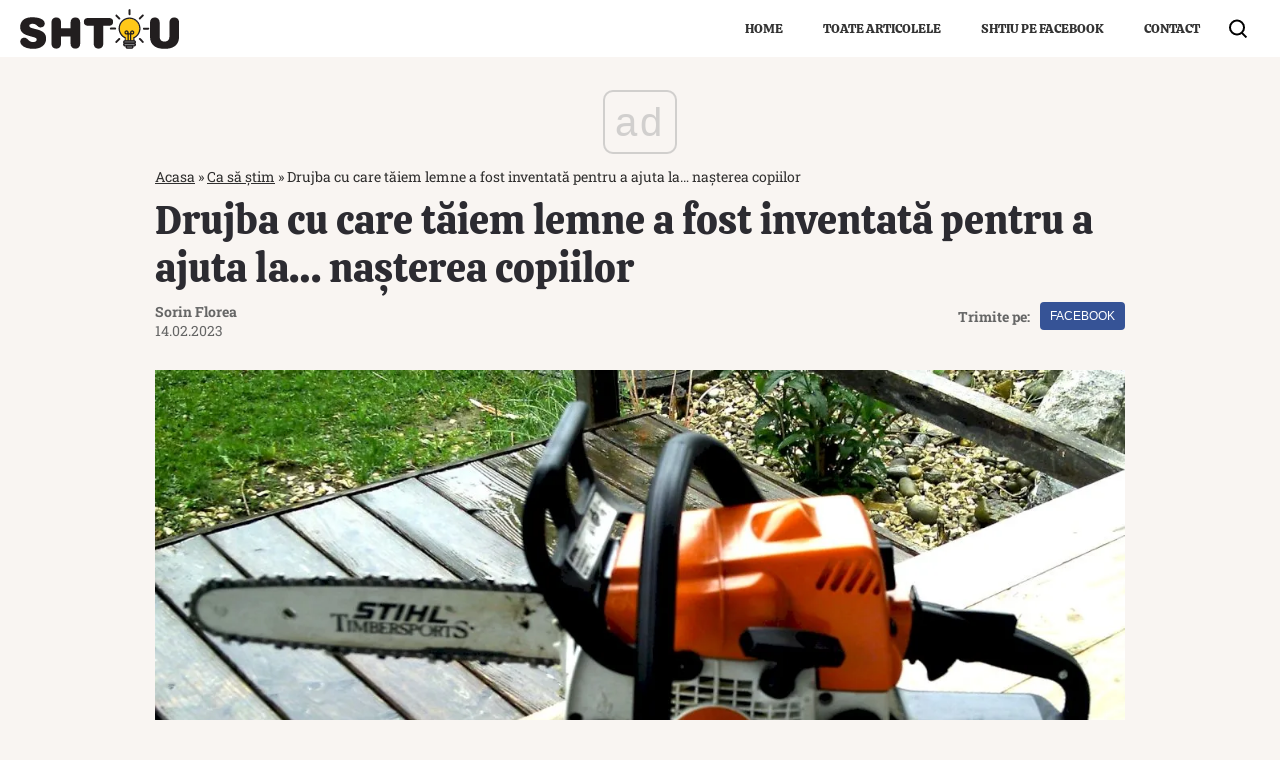

--- FILE ---
content_type: text/html; charset=UTF-8
request_url: https://www.shtiu.ro/drujba-cu-care-taiem-lemne-a-fost-inventata-pentru-a-ajuta-la-nasterea-copiilor-154329.html
body_size: 19941
content:
<!doctype html>
<html lang="ro">
<head>
    <meta charset="utf-8">
    <meta name="viewport" content="width=device-width, initial-scale=1.0"/>
    <meta name="HandheldFriendly" content="true"/>
    <meta name="MobileOptimized" content="420"/>
    <meta name="google-site-verification" content="7ZDxduua_M1BMsvPcmfTgOr14rCPDQXOaPwkwMUse78"/>
    <meta name="facebook-domain-verification" content="a0jehrbzpttywl3wkukex8hpe7gtie"/>
    <meta name="referrer" content="strict-origin-when-cross-origin">
    <meta name="robots" content="max-image-preview:large"/>
    <meta property="fb:pages" content="653677565022069"/>
    
    <link rel="Shortcut Icon" type="image/x-icon" href="/favicon.ico"/>

    
    <link rel="preconnect" href="https://pagead2.googlesyndication.com" crossorigin>
    <link rel="preconnect" href="https://www.googletagmanager.com" crossorigin>
    <link rel="preconnect" href="https://cdn.onesignal.com" crossorigin>

    <style>
        @font-face {
            font-family: Calistoga;
            font-style: normal;
            font-weight: 400;
            font-display: swap;
            src: url(https://fonts.gstatic.com/s/calistoga/v8/6NUU8F2OJg6MeR7l4e0fvcwB8dQ.woff2) format('woff2');
            unicode-range: U+0100-024F, U+0259, U+1E00-1EFF, U+2020, U+20A0-20AB, U+20AD-20CF, U+2113, U+2C60-2C7F, U+A720-A7FF
        }

        @font-face {
            font-family: Calistoga;
            font-style: normal;
            font-weight: 400;
            font-display: swap;
            src: url(https://fonts.gstatic.com/s/calistoga/v8/6NUU8F2OJg6MeR7l4e0fs8wB.woff2) format('woff2');
            unicode-range: U+0000-00FF, U+0131, U+0152-0153, U+02BB-02BC, U+02C6, U+02DA, U+02DC, U+2000-206F, U+2074, U+20AC, U+2122, U+2191, U+2193, U+2212, U+2215, U+FEFF, U+FFFD
        }

        @font-face {
            font-family: 'Roboto Slab';
            font-style: normal;
            font-weight: 400;
            font-display: swap;
            src: url(https://fonts.gstatic.com/s/robotoslab/v22/BngMUXZYTXPIvIBgJJSb6ufD5qW54A.woff2) format('woff2');
            unicode-range: U+0100-024F, U+0259, U+1E00-1EFF, U+2020, U+20A0-20AB, U+20AD-20CF, U+2113, U+2C60-2C7F, U+A720-A7FF
        }

        @font-face {
            font-family: 'Roboto Slab';
            font-style: normal;
            font-weight: 400;
            font-display: swap;
            src: url(https://fonts.gstatic.com/s/robotoslab/v22/BngMUXZYTXPIvIBgJJSb6ufN5qU.woff2) format('woff2');
            unicode-range: U+0000-00FF, U+0131, U+0152-0153, U+02BB-02BC, U+02C6, U+02DA, U+02DC, U+2000-206F, U+2074, U+20AC, U+2122, U+2191, U+2193, U+2212, U+2215, U+FEFF, U+FFFD
        }

        @font-face {
            font-family: 'Roboto Slab';
            font-style: normal;
            font-weight: 700;
            font-display: swap;
            src: url(https://fonts.gstatic.com/s/robotoslab/v22/BngMUXZYTXPIvIBgJJSb6ufD5qW54A.woff2) format('woff2');
            unicode-range: U+0100-024F, U+0259, U+1E00-1EFF, U+2020, U+20A0-20AB, U+20AD-20CF, U+2113, U+2C60-2C7F, U+A720-A7FF
        }

        @font-face {
            font-family: 'Roboto Slab';
            font-style: normal;
            font-weight: 700;
            font-display: swap;
            src: url(https://fonts.gstatic.com/s/robotoslab/v22/BngMUXZYTXPIvIBgJJSb6ufN5qU.woff2) format('woff2');
            unicode-range: U+0000-00FF, U+0131, U+0152-0153, U+02BB-02BC, U+02C6, U+02DA, U+02DC, U+2000-206F, U+2074, U+20AC, U+2122, U+2191, U+2193, U+2212, U+2215, U+FEFF, U+FFFD
        }
    </style> 

    <!-- Consent -->
	
	<meta http-equiv="x-dns-prefetch-control" content="on">
<link rel="dns-prefetch" href="//fonts.googleapis.com" /><meta name='robots' content='index, follow, max-image-preview:large, max-snippet:-1, max-video-preview:-1' />
	<style>img:is([sizes="auto" i], [sizes^="auto," i]) { contain-intrinsic-size: 3000px 1500px }</style>
	<style>*{box-sizing:border-box}body{padding:0;margin:0;font-family:"Roboto Slab",Georgia,serif;background-color:#f9f5f2}a,button,input{box-shadow:none;border:0;outline:0;background-color:transparent}a{text-decoration:none;color:inherit;border:0;outline:0}button{cursor:pointer}h1,h2{font-weight:300;margin:0 0 1rem}h1{font-size:40px}h2{font-size:36px}p{line-height:1.35rem;margin:0 0 15px}img{display:block;max-width:100%}strong{font-weight:600}.container{width:1360px;margin:0 auto;padding-left:10px;padding-right:10px;box-sizing:border-box}.container--single{max-width:990px}.row{display:flex;width:calc(100% + 20px);margin-left:-10px;flex-wrap:wrap}[class^=col]{padding:0 10px;margin-bottom:0;box-sizing:border-box;min-width:100%}.width-100{min-width:120px;max-width:120px}@font-face{font-display:swap!important}.text-center{text-align:center}.color-blue{color:#2c4082}.video-wrapper{display:block;position:relative;padding-bottom:56.25%;padding-top:25px;height:0}.video-wrapper iframe{position:absolute;top:0;left:0;width:100%;height:100%}.aligncenter{display:block;margin:5px auto}.wp-caption{background:#fff;border:1px solid #f0f0f0;padding:5px 3px 10px;text-align:center}.wp-caption figcaption{font-size:12px;margin-top:10px}.wp-caption img{border:0 none;height:auto;margin:0;max-width:98.5%;padding:0;width:auto}.mg-right-10{margin-right:10px}.mg-bottom-10{margin-bottom:10px}.mg-top-20{margin-top:20px}.mg-bottom-20{margin-bottom:20px}.mg-bottom-30{margin-bottom:30px}.height-100{min-height:100px}.height-250{min-height:250px}.relative{position:relative}.visible-xs{display:none!important}.bg--facebook{background-color:#365396}.bg--whatsapp{background-color:#25d366}#header{color:#fff;position:relative;background-color:#fff}#header a{color:#333}#header .logo{display:block;position:absolute;left:10px;top:50%;transform:translateY(-50%)}#header .logo img{height:40px;width:auto!important}#header .navbar>ul{margin:0 40px 0 0;list-style:none;display:flex;flex-direction:row;justify-content:flex-end}#header .navbar>ul li a{font:13px Calistoga,Georgia,serif;text-transform:uppercase;position:relative;display:block;padding:20px}#header .navbar>ul li ul{z-index:999;background-color:#fff}#header .navbar>ul li ul li a{padding:8px 20px}#header .navbar>ul li ul li a:hover{background-color:#222;color:#fff}.footer{background-color:#2c2b31;color:rgba(255,255,255,.8);padding-top:30px;margin-top:20px}.footer .menu ul{margin:0;padding:0;list-style:none;display:flex;justify-content:center}.footer .menu ul li{padding:0 20px 15px;position:relative;overflow:hidden}.footer .menu ul li a{position:relative;display:block;font-size:14px;font-weight:600;padding:5px 0;transition:background-color .3s}.footer .menu.first ul li a{font-size:13px;font-weight:400}.footer .copyright{font:11px/1.2 "Roboto Slab",Georgia,serif;color:rgba(255,255,255,.3);padding:30px 0;margin-top:10px;border-top:1px solid rgba(255,255,255,.3)}.bars{display:inline-block;position:absolute;left:10px;top:50%;transform:translateY(-50%)}.bars label{display:block;height:20px;text-align:center;position:relative;display:flex;justify-content:center;align-items:center;cursor:pointer}.bars label span{flex:1}.bars span.lines{display:block;width:25px;height:3px;position:relative;background-color:#000;transition:transform .3s,width .3s}.bars span.lines:before{content:"";display:block;width:30px;height:3px;background-color:#000;position:absolute;top:-8px;left:0;transition:transform .3s,width .3s}.bars span.lines:after{content:"";display:block;width:30px;height:3px;background-color:#000;position:absolute;bottom:-8px;left:0;transition:transform .3s,width .3s}.bars:hover span.lines{width:30px;transition:transform .3s,width .3s;left:0}.bars:hover span.lines:before{width:25px;transition:transform .3s,width .3s;transform:translateX(-5px)}.bars:hover span.lines:after{width:25px;transition:transform .3s,width .3s;transform:translateX(-5px)}.magnifier{display:inline-block;position:absolute;right:20px;top:50%;transform:translateY(-50%);transition:zoom .3s}.magnifier:hover{zoom:1.1;transition:zoom .3s}.magnifier label{display:block;text-align:center;cursor:pointer}.magnifier label span{display:inline-block;margin-right:5px;width:16px;height:16px;border:2px solid #000;border-radius:100%;position:relative}.magnifier label span:after{content:"";display:block;width:2px;background-color:#000;height:7px;position:absolute;top:10px;right:-2px;transform:rotate(-45deg)}.navbar ul{margin:0;padding:0;list-style:none;border:0}.navbar ul li a{display:block;padding:0 10px}.navbar--dropdown ul li{position:relative}.navbar--dropdown ul li ul{position:absolute;visibility:hidden;opacity:0;min-width:100%;white-space:nowrap}.navbar--dropdown ul li:hover ul{visibility:visible;opacity:1;transition:visibility .3s,opacity .3s .2s}.navbar--center ul{justify-content:center}.modalbox{position:fixed;top:0;width:100%;height:100%;bottom:0;background:#222;z-index:999999999999999999999999;transform:translateY(-100%);opacity:0;vertical-align:middle}.modalbox__content{background-color:transparent;padding:50px 20px}.modalbox__close{color:#fff;font-size:30px;position:absolute;top:30px;right:30px;cursor:pointer;width:40px;height:40px;border-radius:100%;background-color:rgba(0,0,0,.1);line-height:40px;text-align:center}.modalbox__close svg{fill:#fff}.modalbox__close:hover{background-color:rgba(0,0,0,.5)}.modalbox--searchbox .modalbox__content{margin:50vh auto auto;transform:translateY(-100%)}.modalbox__form{display:inline-flex;background-color:#fff;border-radius:20px;padding:3px 3px 3px 15px}.modalbox__form .input{line-height:30px;font-size:21px;flex:1;color:#fff;filter:invert(100%)}.modalbox__form button{line-height:30px;font-size:12px;font-weight:700;text-transform:uppercase;text-align:center;background:#222;color:#fff;border-radius:20px;padding:2px 15px}input#searchbox-open{visibility:hidden;position:absolute;top:-10000px}input#searchbox-open:checked+#searchbox{position:absolute;width:100%;top:0;left:0}input#searchbox-open:checked+#searchbox .modalbox{display:block;transform:translateY(0);opacity:1;transition:opacity .5s,transform .3s}.modalbox--pushmenu .modalbox__content .navbar ul{font-size:23px;font-weight:600}.modalbox--pushmenu .modalbox__content .navbar ul li a{display:block;line-height:1.4;color:#fff}input#pushmenu-open{visibility:hidden;position:absolute;top:-10000px}input#pushmenu-open:checked+#pushmenu{position:absolute;width:100%;top:0;left:0}input#pushmenu-open:checked+#pushmenu .modalbox{display:block;transform:translateX(0);opacity:1;transition:opacity .5s,transform .3s}.breadcrumbs{font-size:14px;width:100%;overflow:hidden;opacity:.8;white-space:nowrap}.breadcrumbs a{text-decoration:underline}.headline{font:20px/1 Calistoga,Georgia,serif;margin-bottom:10px;padding-bottom:10px;border-bottom:1px solid rgba(56,44,19,.1);color:#2c2b31}.articles--related{margin-bottom:20px!important;width:auto!important;padding:10px;background-color:#fff}.articles--related .article{background-color:#fff}.articles--related .article .article__title{font-size:18px;line-height:1.3}.articles__related-links{list-style:none!important;margin:0 0 0 0!important;padding:0}.articles__related-links li.article{margin-bottom:10px;padding-bottom:10px;border-bottom:1px solid rgba(0,0,0,.2)}.articles__related-links li.article .article__title{font:400 16px/1.5 "Roboto Slab",Georgia,serif}fieldset.articles{border:1px solid #000}fieldset.articles legend{padding:3px 10px;border-top:1px solid #000;background-color:#fff;position:relative;font:700 12px Arial;text-transform:uppercase;color:#da2828}fieldset.articles legend:after,fieldset.articles legend:before{content:"";display:block;position:absolute;top:0;height:50%;width:1px;background-color:#000}fieldset.articles legend:after{right:0}fieldset.articles legend:before{left:0}.article{margin-bottom:10px}.article:last-of-type{margin-bottom:0}.article__title{font:18px/1.3 Calistoga,Georgia,serif;text-overflow:ellipsis;overflow:hidden;color:#382c13}.article__title--md{font-size:21px;line-height:1.3}.article__content{width:100%}.article__media{position:relative}.article__media img{width:100%;height:auto}.article__category{font-weight:600;color:#aaa8b3;font-size:11px;text-transform:uppercase;margin-bottom:5px}.article__meta{display:flex;justify-content:space-between}.article__excerpt{font-size:15px;line-height:1.4}.article__excerpt .more{text-decoration:underline}.article--list{margin-bottom:30px;display:flex}.article--list .article__media{margin-right:20px}.today{padding:20px;border:1px solid #000;background-color:#fff}.today__headline{padding:5px 20px;border-top:1px solid #000;background-color:#fff;font:700 16px Arial;text-transform:uppercase;color:#da2828;position:relative}.today__headline:after,.today__headline:before{content:"";display:block;position:absolute;top:0;height:50%;width:1px;background-color:#000}.today__headline:before{left:0}.today__headline:after{right:0}.today__article:not(:last-of-type){padding-bottom:10px;margin-bottom:10px;border-bottom:1px solid #ccc}.today__title{font-weight:700;font-size:21px}.today__title a{color:#2c2b31}.today__content{font-size:16px;margin:10px 0}.today__cta a{text-transform:uppercase;font-size:14px;font-weight:700;color:#da2828}.strawberry-ads-manager-container{margin:0 0 10px;min-height:200px}.strawberry-ads-manager-container:last-of-type{margin-bottom:0}.strawberry-ads__pretty-container{text-align:center;width:100%}.strawberry-ad-adnow-under-content{padding:10px;background-color:#fff;min-height:280px}.header__billboard{width:980px;max-width:980px;height:250px!important;max-height:250px!important;margin:0 auto}.single__title{font:40px/1.2 Calistoga,Georgia,serif;margin:0;color:#2c2b31}.single__tags{font-size:13px;color:#666;padding:10px 0}.single__tags a{display:inline-block;padding:1px 4px 2px;text-transform:lowercase;font-size:12px;margin:2px;color:#666;background-color:#efefef}.single__tags a:hover{text-decoration:underline}.single__meta{position:relative;font-size:14px;color:#666;display:flex;justify-content:space-between;height:100%}.single__media{margin-bottom:10px}.single__content{margin:20px 10px;font:400 18px/1.3 "Roboto Slab",Georgia,serif;color:#2c2b31}.single__content p{font-family:"Roboto Slab",Georgia,serif;margin:0 0 20px;line-height:1.6}.single__content p>a{color:#333;border-bottom:3px solid #f84c00;padding:0;transition:border-bottom .3s}.single__content p>a:hover{border-bottom:3px solid #2c2b31;transition:border-bottom .3s}.single__content h2{font-size:25px;line-height:1.3;font-weight:700;margin-bottom:10px}.single__content strong{font-weight:700}.single__content ul{list-style:disc;margin-left:20px}.single__content ul li{margin:5px 0}.single__content img{max-width:100%;height:auto!important;margin:0 auto}.single__content blockquote{font:italic 21px/1.6 Georgia;padding:20px 0;margin:0 0 20px;position:relative;border-top:1px solid #000;border-bottom:1px solid #000}.single__content blockquote p{font:italic 21px/1.6 Georgia;margin:0 0 20px}.single__content blockquote p:last-of-type{margin-bottom:0}.single__content .internal_link{color:#00008b}.single__content .strawberry-ads-manager-container{min-height:200px}.single__social .network{display:flex;align-items:center}.single__social .network a{font:12px/2em Arial,sans,sans-serif;display:block;height:28px;text-transform:uppercase;color:#fff;text-align:center;border-radius:4px;margin-left:10px;line-height:28px;padding:0 10px}@media (min-width:575px){.col-sm-12{min-width:100%}.width-sm-100{min-width:120px;max-width:120px}.font-size-sm-18{font-size:18px!important}.font-size-sm-35{font-size:35px!important}.padding-sm-top-30{padding-top:30px}.padding-sm-bottom-30{padding-bottom:30px}.hidden-sm{display:none!important}@supports (display:flex){.articles--sm-2-c{display:flex;flex-wrap:wrap;width:calc(100% + 20px);margin-left:-10px}.articles--sm-2-c .article{flex-basis:calc(50% - 20px);margin-bottom:20px;margin-left:10px;margin-right:10px}}@supports (display:grid){.articles--sm-2-c{display:grid;grid-template-columns:repeat(2,1fr);grid-row-gap:20px;grid-column-gap:20px;width:100%;margin:0}.articles--sm-2-c .article{margin:0}}.strawberry-ads__pretty-container{padding:20px;background-color:#ede3d8}}@media (min-width:992px){.container{width:990px}.width-md-200{min-width:220px;max-width:220px}.wp-caption{margin-left:-100px!important;margin-right:-100px!important}.mg-md-bottom-10{margin-bottom:10px}.mg-md-right-20{margin-right:20px}.bars{display:none}.modalbox--pushmenu .modalbox__content{margin:50vh auto auto;transform:translateY(-50%)}.articles--related{margin-left:-100px!important;margin-right:-100px!important}@supports (display:flex){.articles--md-2-c{display:flex;flex-wrap:wrap;width:calc(100% + 20px);margin-left:-10px}.articles--md-2-c .article{flex-basis:calc(50% - 20px);margin-bottom:20px;margin-left:10px;margin-right:10px}}@supports (display:grid){.articles--md-2-c{display:grid;grid-template-columns:repeat(2,1fr);grid-row-gap:20px;grid-column-gap:20px;width:100%;margin:0}.articles--md-2-c .article{margin:0}}.single__content{margin-left:100px;margin-right:100px}}@media (min-width:1200px){.container{width:1260px}.width-lg-300{min-width:320px;max-width:320px}}@media (max-width:1199px){.container--single{max-width:650px}.hidden-mdb{display:none!important}.article__title--md{font-size:18px}.single__title{font-size:30px;line-height:1.2;margin-bottom:20px}}@media (max-width:991px){.container{width:100%}.width-smb-100{min-width:120px;max-width:120px}.mg-smb-bottom-10{margin-bottom:10px}#header .container{padding:0}#header .logo{position:static;transform:none;width:100%;text-align:center;padding:10px 0}#header .logo img{height:30px;width:auto!important;margin:0 auto}#header .navbar>ul li.menu-item{display:none}.modalbox--pushmenu{transform:translate(-100%,0)}.modalbox--pushmenu .modalbox__content{width:calc(100% - 100px);height:100vh;margin:0;background-color:rgba(0,0,0,.3);overflow:auto;padding:30px 10px}.article--list{margin-bottom:20px}.strawberry-ads-manager-container{min-height:250px}.header__billboard{width:100%;max-width:100%}}@media (max-width:574px){.col-xs-12{min-width:100%}.width-xs-100{min-width:120px;max-width:120px}.wp-caption{margin-left:-20px!important;margin-right:-20px!important;padding:10px 20px}.font-size-xs-16{font-size:16px!important}.font-size-xs-18{font-size:18px!important}.font-size-xs-26{font-size:26px!important}.padding-xs-top-10{padding-top:10px}.mg-xs-bottom-10{margin-bottom:10px}.padding-xs-bottom-10{padding-bottom:10px}.hidden-xs{display:none!important}.footer{padding-top:10px}.footer .menu ul{flex-wrap:wrap}.footer .menu ul li{padding:0 10px 5px}.magnifier{right:10px}.modalbox__form .input{max-width:220px}.modalbox--pushmenu .modalbox__content .navbar ul li ul{padding-left:20px;opacity:.8}.articles--related{margin-left:-20px!important;margin-right:-20px!important;padding:10px 20px}.article__title{font-size:16px;line-height:1.3}.article--list .article__media{margin-right:10px}.article--list{padding-bottom:10px;margin-bottom:10px}.article--list:last-of-type:not(:only-of-type){margin-bottom:0;padding-bottom:0;border-bottom:0}.strawberry-ad-adnow-under-content{min-height:840px;min-height:340px}.header__billboard{height:120px!important;max-height:120px!important}.single__tags{margin-bottom:20px}.single__meta{padding-left:0;align-items:center}.single__media{margin:0 -10px 10px}.single__content ul{margin-left:0}.single__content iframe[src*=youtube]{max-width:100%;height:auto;min-height:200px}.single__content blockquote p{line-height:1.6}}@media (max-width:574px) and (max-width:768px){.visible-xs{display:block!important}}@media (max-width:300px){.row{display:block}[class^=col]{min-width:100%!important}}@media (max-width:574px),(min-width:575px) and (max-width:991px){.headline{margin-bottom:10px;padding-bottom:10px}}@media (min-width:575px) and (max-width:991px){.article:last-of-type:not(:first-of-type){margin-bottom:0;padding-bottom:0;border-bottom:0}.single__meta{margin-top:10px;padding-left:0;justify-content:space-between}.single__content{max-width:650px;margin-left:auto;margin-right:auto}}</style>
	<!-- This site is optimized with the Yoast SEO plugin v25.2 - https://yoast.com/wordpress/plugins/seo/ -->
	<title>Fierăstrăul cu lanț a fost inventat pentru a ajuta la nașterea copiilor</title>
	<meta name="description" content="Fierăstrăul cu lanț a fost inventat, inițial, pentru a servi nu la tăierea lemnelor, ci la nașterea copiilor. Șocant, nu-i așa?" />
	<link rel="canonical" href="https://www.shtiu.ro/drujba-cu-care-taiem-lemne-a-fost-inventata-pentru-a-ajuta-la-nasterea-copiilor-154329.html" />
	<meta property="og:locale" content="ro_RO" />
	<meta property="og:type" content="article" />
	<meta property="og:title" content="Fierăstrăul cu lanț a fost inventat pentru a ajuta la nașterea copiilor" />
	<meta property="og:description" content="Fierăstrăul cu lanț a fost inventat, inițial, pentru a servi nu la tăierea lemnelor, ci la nașterea copiilor. Șocant, nu-i așa?" />
	<meta property="og:url" content="https://www.shtiu.ro/drujba-cu-care-taiem-lemne-a-fost-inventata-pentru-a-ajuta-la-nasterea-copiilor-154329.html" />
	<meta property="og:site_name" content="🧠 Shtiu.ro" />
	<meta property="article:publisher" content="https://www.facebook.com/shtiu/" />
	<meta property="article:published_time" content="2023-02-14T11:18:08+00:00" />
	<meta property="og:image" content="https://www.shtiu.ro/wp-content/uploads/2023/02/fierastrau.jpg" />
	<meta property="og:image:width" content="1714" />
	<meta property="og:image:height" content="1011" />
	<meta property="og:image:type" content="image/jpeg" />
	<meta name="author" content="Sorin Florea" />
	<meta name="twitter:card" content="summary_large_image" />
	<script type="application/ld+json" class="yoast-schema-graph">{"@context":"https://schema.org","@graph":[{"@type":"NewsArticle","@id":"https://www.shtiu.ro/drujba-cu-care-taiem-lemne-a-fost-inventata-pentru-a-ajuta-la-nasterea-copiilor-154329.html#article","isPartOf":{"@id":"https://www.shtiu.ro/drujba-cu-care-taiem-lemne-a-fost-inventata-pentru-a-ajuta-la-nasterea-copiilor-154329.html"},"author":{"name":"Sorin Florea","@id":"https://www.shtiu.ro/#/schema/person/8f433e4e0497f23e43314cc1bd1c5680"},"headline":"Drujba cu care tăiem lemne a fost inventată pentru a ajuta la&#8230; nașterea copiilor","datePublished":"2023-02-14T11:18:08+00:00","mainEntityOfPage":{"@id":"https://www.shtiu.ro/drujba-cu-care-taiem-lemne-a-fost-inventata-pentru-a-ajuta-la-nasterea-copiilor-154329.html"},"wordCount":458,"publisher":{"@id":"https://www.shtiu.ro/#organization"},"image":{"@id":"https://www.shtiu.ro/drujba-cu-care-taiem-lemne-a-fost-inventata-pentru-a-ajuta-la-nasterea-copiilor-154329.html#primaryimage"},"thumbnailUrl":"https://www.shtiu.ro/wp-content/uploads/2023/02/fierastrau.jpg","keywords":["copii","fierastrau cu lant"],"articleSection":["Ca să știm"],"inLanguage":"ro-RO"},{"@type":"WebPage","@id":"https://www.shtiu.ro/drujba-cu-care-taiem-lemne-a-fost-inventata-pentru-a-ajuta-la-nasterea-copiilor-154329.html","url":"https://www.shtiu.ro/drujba-cu-care-taiem-lemne-a-fost-inventata-pentru-a-ajuta-la-nasterea-copiilor-154329.html","name":"Fierăstrăul cu lanț a fost inventat pentru a ajuta la nașterea copiilor","isPartOf":{"@id":"https://www.shtiu.ro/#website"},"primaryImageOfPage":{"@id":"https://www.shtiu.ro/drujba-cu-care-taiem-lemne-a-fost-inventata-pentru-a-ajuta-la-nasterea-copiilor-154329.html#primaryimage"},"image":{"@id":"https://www.shtiu.ro/drujba-cu-care-taiem-lemne-a-fost-inventata-pentru-a-ajuta-la-nasterea-copiilor-154329.html#primaryimage"},"thumbnailUrl":"https://www.shtiu.ro/wp-content/uploads/2023/02/fierastrau.jpg","datePublished":"2023-02-14T11:18:08+00:00","description":"Fierăstrăul cu lanț a fost inventat, inițial, pentru a servi nu la tăierea lemnelor, ci la nașterea copiilor. Șocant, nu-i așa?","breadcrumb":{"@id":"https://www.shtiu.ro/drujba-cu-care-taiem-lemne-a-fost-inventata-pentru-a-ajuta-la-nasterea-copiilor-154329.html#breadcrumb"},"inLanguage":"ro-RO","potentialAction":[{"@type":"ReadAction","target":["https://www.shtiu.ro/drujba-cu-care-taiem-lemne-a-fost-inventata-pentru-a-ajuta-la-nasterea-copiilor-154329.html"]}]},{"@type":"ImageObject","inLanguage":"ro-RO","@id":"https://www.shtiu.ro/drujba-cu-care-taiem-lemne-a-fost-inventata-pentru-a-ajuta-la-nasterea-copiilor-154329.html#primaryimage","url":"https://www.shtiu.ro/wp-content/uploads/2023/02/fierastrau.jpg","contentUrl":"https://www.shtiu.ro/wp-content/uploads/2023/02/fierastrau.jpg","width":1714,"height":1011,"caption":"Fierastraul cu lant a fost inventat pentru a ajuta la nasterea copiilor"},{"@type":"BreadcrumbList","@id":"https://www.shtiu.ro/drujba-cu-care-taiem-lemne-a-fost-inventata-pentru-a-ajuta-la-nasterea-copiilor-154329.html#breadcrumb","itemListElement":[{"@type":"ListItem","position":1,"name":"Acasa","item":"https://www.shtiu.ro/"},{"@type":"ListItem","position":2,"name":"Ca să știm","item":"https://www.shtiu.ro/ca-sa-stim"},{"@type":"ListItem","position":3,"name":"Drujba cu care tăiem lemne a fost inventată pentru a ajuta la&#8230; nașterea copiilor"}]},{"@type":"WebSite","@id":"https://www.shtiu.ro/#website","url":"https://www.shtiu.ro/","name":"🧠 Shtiu.ro","description":"Be Smart! Curiozitati, stiinta, cultura generala. De la rețete, la rachete, de la diete, la bugete. Ce nu știai deja, vei afla de pe shtiu.ro.","publisher":{"@id":"https://www.shtiu.ro/#organization"},"potentialAction":[{"@type":"SearchAction","target":{"@type":"EntryPoint","urlTemplate":"https://www.shtiu.ro/?s={search_term_string}"},"query-input":{"@type":"PropertyValueSpecification","valueRequired":true,"valueName":"search_term_string"}}],"inLanguage":"ro-RO"},{"@type":"Organization","@id":"https://www.shtiu.ro/#organization","name":"Shtiu.ro","url":"https://www.shtiu.ro/","logo":{"@type":"ImageObject","inLanguage":"ro-RO","@id":"https://www.shtiu.ro/#/schema/logo/image/","url":"https://www.shtiu.ro/wp-content/uploads/2018/02/logo-shtiu-new.png","contentUrl":"https://www.shtiu.ro/wp-content/uploads/2018/02/logo-shtiu-new.png","width":690,"height":690,"caption":"Shtiu.ro"},"image":{"@id":"https://www.shtiu.ro/#/schema/logo/image/"},"sameAs":["https://www.facebook.com/shtiu/"]},{"@type":"Person","@id":"https://www.shtiu.ro/#/schema/person/8f433e4e0497f23e43314cc1bd1c5680","name":"Sorin Florea","description":"Originar din Craiova, Florea Sorin are 18 ani de experiență în mass-media. Este pasionat de tehnologie și apreciază o informație de calitate. Scrie la shtiu.ro de doi ani și este pasionat de tot ce inseamna tehnologie si gadgeturi.","url":"https://www.shtiu.ro/author/florea-sorin"}]}</script>
	<!-- / Yoast SEO plugin. -->


<link rel="alternate" type="application/rss+xml" title="🧠 Shtiu.ro &raquo; Flux" href="https://www.shtiu.ro/feed" />
<style id='classic-theme-styles-inline-css' type='text/css'>
/*! This file is auto-generated */
.wp-block-button__link{color:#fff;background-color:#32373c;border-radius:9999px;box-shadow:none;text-decoration:none;padding:calc(.667em + 2px) calc(1.333em + 2px);font-size:1.125em}.wp-block-file__button{background:#32373c;color:#fff;text-decoration:none}
</style>
<style id='global-styles-inline-css' type='text/css'>
:root{--wp--preset--aspect-ratio--square: 1;--wp--preset--aspect-ratio--4-3: 4/3;--wp--preset--aspect-ratio--3-4: 3/4;--wp--preset--aspect-ratio--3-2: 3/2;--wp--preset--aspect-ratio--2-3: 2/3;--wp--preset--aspect-ratio--16-9: 16/9;--wp--preset--aspect-ratio--9-16: 9/16;--wp--preset--color--black: #000000;--wp--preset--color--cyan-bluish-gray: #abb8c3;--wp--preset--color--white: #ffffff;--wp--preset--color--pale-pink: #f78da7;--wp--preset--color--vivid-red: #cf2e2e;--wp--preset--color--luminous-vivid-orange: #ff6900;--wp--preset--color--luminous-vivid-amber: #fcb900;--wp--preset--color--light-green-cyan: #7bdcb5;--wp--preset--color--vivid-green-cyan: #00d084;--wp--preset--color--pale-cyan-blue: #8ed1fc;--wp--preset--color--vivid-cyan-blue: #0693e3;--wp--preset--color--vivid-purple: #9b51e0;--wp--preset--gradient--vivid-cyan-blue-to-vivid-purple: linear-gradient(135deg,rgba(6,147,227,1) 0%,rgb(155,81,224) 100%);--wp--preset--gradient--light-green-cyan-to-vivid-green-cyan: linear-gradient(135deg,rgb(122,220,180) 0%,rgb(0,208,130) 100%);--wp--preset--gradient--luminous-vivid-amber-to-luminous-vivid-orange: linear-gradient(135deg,rgba(252,185,0,1) 0%,rgba(255,105,0,1) 100%);--wp--preset--gradient--luminous-vivid-orange-to-vivid-red: linear-gradient(135deg,rgba(255,105,0,1) 0%,rgb(207,46,46) 100%);--wp--preset--gradient--very-light-gray-to-cyan-bluish-gray: linear-gradient(135deg,rgb(238,238,238) 0%,rgb(169,184,195) 100%);--wp--preset--gradient--cool-to-warm-spectrum: linear-gradient(135deg,rgb(74,234,220) 0%,rgb(151,120,209) 20%,rgb(207,42,186) 40%,rgb(238,44,130) 60%,rgb(251,105,98) 80%,rgb(254,248,76) 100%);--wp--preset--gradient--blush-light-purple: linear-gradient(135deg,rgb(255,206,236) 0%,rgb(152,150,240) 100%);--wp--preset--gradient--blush-bordeaux: linear-gradient(135deg,rgb(254,205,165) 0%,rgb(254,45,45) 50%,rgb(107,0,62) 100%);--wp--preset--gradient--luminous-dusk: linear-gradient(135deg,rgb(255,203,112) 0%,rgb(199,81,192) 50%,rgb(65,88,208) 100%);--wp--preset--gradient--pale-ocean: linear-gradient(135deg,rgb(255,245,203) 0%,rgb(182,227,212) 50%,rgb(51,167,181) 100%);--wp--preset--gradient--electric-grass: linear-gradient(135deg,rgb(202,248,128) 0%,rgb(113,206,126) 100%);--wp--preset--gradient--midnight: linear-gradient(135deg,rgb(2,3,129) 0%,rgb(40,116,252) 100%);--wp--preset--font-size--small: 13px;--wp--preset--font-size--medium: 20px;--wp--preset--font-size--large: 36px;--wp--preset--font-size--x-large: 42px;--wp--preset--spacing--20: 0.44rem;--wp--preset--spacing--30: 0.67rem;--wp--preset--spacing--40: 1rem;--wp--preset--spacing--50: 1.5rem;--wp--preset--spacing--60: 2.25rem;--wp--preset--spacing--70: 3.38rem;--wp--preset--spacing--80: 5.06rem;--wp--preset--shadow--natural: 6px 6px 9px rgba(0, 0, 0, 0.2);--wp--preset--shadow--deep: 12px 12px 50px rgba(0, 0, 0, 0.4);--wp--preset--shadow--sharp: 6px 6px 0px rgba(0, 0, 0, 0.2);--wp--preset--shadow--outlined: 6px 6px 0px -3px rgba(255, 255, 255, 1), 6px 6px rgba(0, 0, 0, 1);--wp--preset--shadow--crisp: 6px 6px 0px rgba(0, 0, 0, 1);}:where(.is-layout-flex){gap: 0.5em;}:where(.is-layout-grid){gap: 0.5em;}body .is-layout-flex{display: flex;}.is-layout-flex{flex-wrap: wrap;align-items: center;}.is-layout-flex > :is(*, div){margin: 0;}body .is-layout-grid{display: grid;}.is-layout-grid > :is(*, div){margin: 0;}:where(.wp-block-columns.is-layout-flex){gap: 2em;}:where(.wp-block-columns.is-layout-grid){gap: 2em;}:where(.wp-block-post-template.is-layout-flex){gap: 1.25em;}:where(.wp-block-post-template.is-layout-grid){gap: 1.25em;}.has-black-color{color: var(--wp--preset--color--black) !important;}.has-cyan-bluish-gray-color{color: var(--wp--preset--color--cyan-bluish-gray) !important;}.has-white-color{color: var(--wp--preset--color--white) !important;}.has-pale-pink-color{color: var(--wp--preset--color--pale-pink) !important;}.has-vivid-red-color{color: var(--wp--preset--color--vivid-red) !important;}.has-luminous-vivid-orange-color{color: var(--wp--preset--color--luminous-vivid-orange) !important;}.has-luminous-vivid-amber-color{color: var(--wp--preset--color--luminous-vivid-amber) !important;}.has-light-green-cyan-color{color: var(--wp--preset--color--light-green-cyan) !important;}.has-vivid-green-cyan-color{color: var(--wp--preset--color--vivid-green-cyan) !important;}.has-pale-cyan-blue-color{color: var(--wp--preset--color--pale-cyan-blue) !important;}.has-vivid-cyan-blue-color{color: var(--wp--preset--color--vivid-cyan-blue) !important;}.has-vivid-purple-color{color: var(--wp--preset--color--vivid-purple) !important;}.has-black-background-color{background-color: var(--wp--preset--color--black) !important;}.has-cyan-bluish-gray-background-color{background-color: var(--wp--preset--color--cyan-bluish-gray) !important;}.has-white-background-color{background-color: var(--wp--preset--color--white) !important;}.has-pale-pink-background-color{background-color: var(--wp--preset--color--pale-pink) !important;}.has-vivid-red-background-color{background-color: var(--wp--preset--color--vivid-red) !important;}.has-luminous-vivid-orange-background-color{background-color: var(--wp--preset--color--luminous-vivid-orange) !important;}.has-luminous-vivid-amber-background-color{background-color: var(--wp--preset--color--luminous-vivid-amber) !important;}.has-light-green-cyan-background-color{background-color: var(--wp--preset--color--light-green-cyan) !important;}.has-vivid-green-cyan-background-color{background-color: var(--wp--preset--color--vivid-green-cyan) !important;}.has-pale-cyan-blue-background-color{background-color: var(--wp--preset--color--pale-cyan-blue) !important;}.has-vivid-cyan-blue-background-color{background-color: var(--wp--preset--color--vivid-cyan-blue) !important;}.has-vivid-purple-background-color{background-color: var(--wp--preset--color--vivid-purple) !important;}.has-black-border-color{border-color: var(--wp--preset--color--black) !important;}.has-cyan-bluish-gray-border-color{border-color: var(--wp--preset--color--cyan-bluish-gray) !important;}.has-white-border-color{border-color: var(--wp--preset--color--white) !important;}.has-pale-pink-border-color{border-color: var(--wp--preset--color--pale-pink) !important;}.has-vivid-red-border-color{border-color: var(--wp--preset--color--vivid-red) !important;}.has-luminous-vivid-orange-border-color{border-color: var(--wp--preset--color--luminous-vivid-orange) !important;}.has-luminous-vivid-amber-border-color{border-color: var(--wp--preset--color--luminous-vivid-amber) !important;}.has-light-green-cyan-border-color{border-color: var(--wp--preset--color--light-green-cyan) !important;}.has-vivid-green-cyan-border-color{border-color: var(--wp--preset--color--vivid-green-cyan) !important;}.has-pale-cyan-blue-border-color{border-color: var(--wp--preset--color--pale-cyan-blue) !important;}.has-vivid-cyan-blue-border-color{border-color: var(--wp--preset--color--vivid-cyan-blue) !important;}.has-vivid-purple-border-color{border-color: var(--wp--preset--color--vivid-purple) !important;}.has-vivid-cyan-blue-to-vivid-purple-gradient-background{background: var(--wp--preset--gradient--vivid-cyan-blue-to-vivid-purple) !important;}.has-light-green-cyan-to-vivid-green-cyan-gradient-background{background: var(--wp--preset--gradient--light-green-cyan-to-vivid-green-cyan) !important;}.has-luminous-vivid-amber-to-luminous-vivid-orange-gradient-background{background: var(--wp--preset--gradient--luminous-vivid-amber-to-luminous-vivid-orange) !important;}.has-luminous-vivid-orange-to-vivid-red-gradient-background{background: var(--wp--preset--gradient--luminous-vivid-orange-to-vivid-red) !important;}.has-very-light-gray-to-cyan-bluish-gray-gradient-background{background: var(--wp--preset--gradient--very-light-gray-to-cyan-bluish-gray) !important;}.has-cool-to-warm-spectrum-gradient-background{background: var(--wp--preset--gradient--cool-to-warm-spectrum) !important;}.has-blush-light-purple-gradient-background{background: var(--wp--preset--gradient--blush-light-purple) !important;}.has-blush-bordeaux-gradient-background{background: var(--wp--preset--gradient--blush-bordeaux) !important;}.has-luminous-dusk-gradient-background{background: var(--wp--preset--gradient--luminous-dusk) !important;}.has-pale-ocean-gradient-background{background: var(--wp--preset--gradient--pale-ocean) !important;}.has-electric-grass-gradient-background{background: var(--wp--preset--gradient--electric-grass) !important;}.has-midnight-gradient-background{background: var(--wp--preset--gradient--midnight) !important;}.has-small-font-size{font-size: var(--wp--preset--font-size--small) !important;}.has-medium-font-size{font-size: var(--wp--preset--font-size--medium) !important;}.has-large-font-size{font-size: var(--wp--preset--font-size--large) !important;}.has-x-large-font-size{font-size: var(--wp--preset--font-size--x-large) !important;}
:where(.wp-block-post-template.is-layout-flex){gap: 1.25em;}:where(.wp-block-post-template.is-layout-grid){gap: 1.25em;}
:where(.wp-block-columns.is-layout-flex){gap: 2em;}:where(.wp-block-columns.is-layout-grid){gap: 2em;}
:root :where(.wp-block-pullquote){font-size: 1.5em;line-height: 1.6;}
</style>
<link rel="EditURI" type="application/rsd+xml" title="RSD" href="https://www.shtiu.ro/xmlrpc.php?rsd" />
<link rel="alternate" title="oEmbed (JSON)" type="application/json+oembed" href="https://www.shtiu.ro/wp-json/oembed/1.0/embed?url=https%3A%2F%2Fwww.shtiu.ro%2Fdrujba-cu-care-taiem-lemne-a-fost-inventata-pentru-a-ajuta-la-nasterea-copiilor-154329.html" />
<link rel="alternate" title="oEmbed (XML)" type="text/xml+oembed" href="https://www.shtiu.ro/wp-json/oembed/1.0/embed?url=https%3A%2F%2Fwww.shtiu.ro%2Fdrujba-cu-care-taiem-lemne-a-fost-inventata-pentru-a-ajuta-la-nasterea-copiilor-154329.html&#038;format=xml" />

<link rel='amphtml' href='https://www.shtiu.ro/drujba-cu-care-taiem-lemne-a-fost-inventata-pentru-a-ajuta-la-nasterea-copiilor-154329.html/amp' />
<meta name="generator" content="speculation-rules 1.5.0">
      <meta name="onesignal" content="wordpress-plugin"/>
            <script type="21a7e2a6499ace4b3f42a845-text/javascript">

      window.OneSignalDeferred = window.OneSignalDeferred || [];

      OneSignalDeferred.push(function(OneSignal) {
        var oneSignal_options = {};
        window._oneSignalInitOptions = oneSignal_options;

        oneSignal_options['serviceWorkerParam'] = { scope: '/' };
oneSignal_options['serviceWorkerPath'] = 'OneSignalSDKWorker.js.php';

        OneSignal.Notifications.setDefaultUrl("https://www.shtiu.ro");

        oneSignal_options['wordpress'] = true;
oneSignal_options['appId'] = '0de4855f-49ee-4613-b945-ffd165dd6582';
oneSignal_options['allowLocalhostAsSecureOrigin'] = true;
oneSignal_options['welcomeNotification'] = { };
oneSignal_options['welcomeNotification']['title'] = "Shtiu.ro - articole, informații și curiozități";
oneSignal_options['welcomeNotification']['message'] = "Mulțumim pentru abonare!";
oneSignal_options['welcomeNotification']['url'] = "https://www.shtiu.ro/";
oneSignal_options['path'] = "https://www.shtiu.ro/wp-content/plugins/onesignal-free-web-push-notifications/sdk_files/";
oneSignal_options['promptOptions'] = { };
oneSignal_options['promptOptions']['actionMessage'] = "Abonează-te la notificări! Iți trimitem din când in când informații și curiozități";
oneSignal_options['promptOptions']['acceptButtonText'] = "ACCEPT";
oneSignal_options['promptOptions']['cancelButtonText'] = "Nu încă";
          /* OneSignal: Using custom SDK initialization. */
                });

      function documentInitOneSignal() {
        var oneSignal_elements = document.getElementsByClassName("OneSignal-prompt");

        var oneSignalLinkClickHandler = function(event) { OneSignal.Notifications.requestPermission(); event.preventDefault(); };        for(var i = 0; i < oneSignal_elements.length; i++)
          oneSignal_elements[i].addEventListener('click', oneSignalLinkClickHandler, false);
      }

      if (document.readyState === 'complete') {
           documentInitOneSignal();
      }
      else {
           window.addEventListener("load", function(event){
               documentInitOneSignal();
          });
      }
    </script>
<link rel="icon" href="https://www.shtiu.ro/wp-content/uploads/2017/12/cropped-bulb-32x32.png" sizes="32x32" />
<link rel="icon" href="https://www.shtiu.ro/wp-content/uploads/2017/12/cropped-bulb-192x192.png" sizes="192x192" />
<link rel="apple-touch-icon" href="https://www.shtiu.ro/wp-content/uploads/2017/12/cropped-bulb-180x180.png" />
<meta name="msapplication-TileImage" content="https://www.shtiu.ro/wp-content/uploads/2017/12/cropped-bulb-270x270.png" />
		<style type="text/css" id="wp-custom-css">
			.article__media img, .feature-image img {
	height: auto !important;
}

.qc-cmp2-persistent-link {
	z-index: 10 !important;
}		</style>
		

    <!-- Ads and Related -->
	    <link rel="preconnect" href="https://pagead2.googlesyndication.com">
    <script async src="https://pagead2.googlesyndication.com/pagead/js/adsbygoogle.js?client=ca-pub-3038380559114609" crossorigin="anonymous" type="21a7e2a6499ace4b3f42a845-text/javascript"></script>

    <link rel="preconnect" href="https://get.optad360.io">
    <script async src="https://get.optad360.io/sf/492ccaf8-8091-4947-bf92-1ea1f6d174bb/plugin.min.js" type="21a7e2a6499ace4b3f42a845-text/javascript"></script>



    <script type="21a7e2a6499ace4b3f42a845-text/javascript">
        window.googlefc = window.googlefc || {};
        googlefc.controlledMessagingFunction = async (message) => {
            setTimeout(function(){ console.log('slow consent'); message.proceed(true);  }, 500);
        }
    </script>


    <script type="21a7e2a6499ace4b3f42a845-text/javascript">
        function cleanCookie() {
            var now = new Date();
            var domain1 = '.shtiu.ro';
            var domain2 = 'shtiu.ro';
            now.setTime(now.getTime() + 3600 * 1000 * 24 * 5);
            deleteCookieClean(domain1);
            deleteCookieClean(domain2);

            function deleteCookieClean(cookie_domain) {
                if (!getCookieClean('cleared-old-cmp-cookies-20240507')) {
                    console.log('entered');
                    document.cookie = 'euconsent-v2' + '=' + '; path=/' + '; domain=' + cookie_domain + '; expires=Thu, 01 Jan 1970 00:00:01 GMT';
                    document.cookie = 'FCCDCF' + '=' + '; path=/' + '; domain=' + cookie_domain + '; expires=Thu, 01 Jan 1970 00:00:01 GMT';
                    document.cookie = 'FCNEC' + '=' + '; path=/' + '; domain=' + cookie_domain + '; expires=Thu, 01 Jan 1970 00:00:01 GMT';
                }
                document.cookie = 'cleared-old-cmp-cookies-20240507' + '=' + '; path=/' + '; domain=' + cookie_domain + '; expires=' + now.toUTCString();
            }

            function getCookieClean(cookieName) {
                var value = '; ' + document.cookie;
                var parts = value.split('; ' + cookieName + '=');
                if (parts.length == 2) {
                    return true;
                }
            }
        }

        cleanCookie();
    </script>


    <!-- ANALYTICS -->
	<!-- Global site tag (gtag.js) - Google Analytics -->
<script async src="https://www.googletagmanager.com/gtag/js?id=UA-180383-53" type="21a7e2a6499ace4b3f42a845-text/javascript"></script>
<script type="21a7e2a6499ace4b3f42a845-text/javascript">
    window.dataLayer = window.dataLayer || [];
    function gtag(){dataLayer.push(arguments);}
    gtag('js', new Date());
    gtag('config', 'G-8YVZ2CTM3G');

    if(localStorage.getItem('strawberry_consent') === null){
        gtag('consent', 'default', {
            'ad_storage': 'denied',
            'ad_user_data': 'denied',
            'ad_personalization': 'denied',
            'analytics_storage': 'denied',
            'personalization_storage': 'denied',
            'functionality_storage': 'denied',
            'security_storage': 'denied',
        });
    } else {
        gtag('consent', 'default', JSON.parse(localStorage.getItem('strawberry_consent')));
    }

    gtag("set", "ads_data_redaction", true);
    gtag("set", "url_passthrough", true);
</script>

</head>
<body class="wp-singular post-template-default single single-post postid-154329 single-format-standard wp-theme-shtiu-twenty single-">

<header id="header">

    <div class="container relative">
        <div class="logo">
            <a href="https://www.shtiu.ro/">
                <img width="159" height="40" src="https://www.shtiu.ro/wp-content/themes/shtiu-twenty/assets/images/logo.svg" alt="Shtiu.ro">
            </a>
        </div>

        <nav class="navbar navbar--dropdown navbar--center smb:hidden">
            <ul>
				<li id="menu-item-12" class="menu-item menu-item-type-custom menu-item-object-custom menu-item-home menu-item-12"><a href="https://www.shtiu.ro/">Home</a></li>
<li id="menu-item-13047" class="menu-item menu-item-type-post_type menu-item-object-page current_page_parent menu-item-has-children menu-item-13047"><a href="https://www.shtiu.ro/toate-articolele">Toate articolele</a>
<ul class="sub-menu">
	<li id="menu-item-60487" class="menu-item menu-item-type-taxonomy menu-item-object-category menu-item-60487"><a href="https://www.shtiu.ro/retete">Rețete</a></li>
	<li id="menu-item-53100" class="menu-item menu-item-type-taxonomy menu-item-object-category menu-item-53100"><a href="https://www.shtiu.ro/curiozitati">Curiozități</a></li>
	<li id="menu-item-51620" class="menu-item menu-item-type-taxonomy menu-item-object-category menu-item-51620"><a href="https://www.shtiu.ro/gramatica-vocabular">Gramatică/Vocabular</a></li>
	<li id="menu-item-51618" class="menu-item menu-item-type-taxonomy menu-item-object-category menu-item-51618"><a href="https://www.shtiu.ro/istorie">Istorie</a></li>
	<li id="menu-item-51619" class="menu-item menu-item-type-taxonomy menu-item-object-category menu-item-51619"><a href="https://www.shtiu.ro/geografie">Geografie</a></li>
	<li id="menu-item-51621" class="menu-item menu-item-type-taxonomy menu-item-object-category menu-item-51621"><a href="https://www.shtiu.ro/matematica">Matematica</a></li>
	<li id="menu-item-151153" class="menu-item menu-item-type-taxonomy menu-item-object-category menu-item-151153"><a href="https://www.shtiu.ro/sport">Sport</a></li>
	<li id="menu-item-659" class="menu-item menu-item-type-taxonomy menu-item-object-category menu-item-659"><a href="https://www.shtiu.ro/care-e-diferenta">Care e diferența</a></li>
	<li id="menu-item-51622" class="menu-item menu-item-type-taxonomy menu-item-object-category menu-item-51622"><a href="https://www.shtiu.ro/tech-stuff">Tech Stuff</a></li>
	<li id="menu-item-71838" class="menu-item menu-item-type-taxonomy menu-item-object-category menu-item-71838"><a href="https://www.shtiu.ro/azi-s-a-intamplat">Azi s-a întâmplat</a></li>
	<li id="menu-item-96712" class="menu-item menu-item-type-taxonomy menu-item-object-category menu-item-96712"><a href="https://www.shtiu.ro/expresii">Expresii</a></li>
</ul>
</li>
<li id="menu-item-63842" class="menu-item menu-item-type-custom menu-item-object-custom menu-item-63842"><a target="_blank" href="https://www.facebook.com/shtiu">Shtiu pe Facebook</a></li>
<li id="menu-item-1765" class="menu-item menu-item-type-post_type menu-item-object-page menu-item-1765"><a href="https://www.shtiu.ro/contact">Contact</a></li>
            </ul>
        </nav>

        <div class="bars"><label for="pushmenu-open" class="pushmenu-open"><span class="lines"></span></label></div>
        <div class="magnifier"><label for="searchbox-open"><span></span></label></div>
    </div>

</header>
		    <div class="container container--single mg-top-20">

		<div class="breadcrumbs mg-bottom-10"><span><span><a href="https://www.shtiu.ro/">Acasa</a></span> » <span><a href="https://www.shtiu.ro/ca-sa-stim">Ca să știm</a></span> » <span class="breadcrumb_last" aria-current="page">Drujba cu care tăiem lemne a fost inventată pentru a ajuta la&#8230; nașterea copiilor</span></span></div>
        <div class="mg-bottom-10">
            <h1 class="single__title">Drujba cu care tăiem lemne a fost inventată pentru a ajuta la&#8230; nașterea copiilor</h1>
        </div>

        <div class="mg-bottom-30">
			<div class="single__meta">
    <div class="bar">
        <div class="mg-xs-bottom-10 hidden-xs hidden-sm">Autor</div>
        <div>
            <strong class="author_name">
				<a rel='author' href='https://www.shtiu.ro/author/florea-sorin'>Sorin Florea</a>            </strong>
        </div>
        <span class="date_published">14.02.2023</span>
    </div>
    <div class="bar">
		<div class="single__social">
    <div class="network">
        <strong class="hidden-xs">Trimite pe: </strong>

        <a onclick="if (!window.__cfRLUnblockHandlers) return false; gtag('event', 'internal', { 'event_category': 'Share', 'event_label': 'Facebook', 'non_interaction': true});" target="_blank" class="bg--facebook" href="https://www.facebook.com/sharer/sharer.php?u=https://www.shtiu.ro/drujba-cu-care-taiem-lemne-a-fost-inventata-pentru-a-ajuta-la-nasterea-copiilor-154329.html" data-cf-modified-21a7e2a6499ace4b3f42a845-="">Facebook</a>
        <a onclick="if (!window.__cfRLUnblockHandlers) return false; gtag('event', 'internal', { 'event_category': 'Share', 'event_label': 'Whatsapp', 'non_interaction': true});" target="_blank" class="bg--whatsapp visible-xs" href="whatsapp://send?text=https://www.shtiu.ro/drujba-cu-care-taiem-lemne-a-fost-inventata-pentru-a-ajuta-la-nasterea-copiilor-154329.html" data-action="share/whatsapp/share" data-cf-modified-21a7e2a6499ace4b3f42a845-="">Whatsapp</a>
    </div>
</div>    </div>
</div>        </div>

		<div class="single__media">
				
        <picture class="feature-image">
			<source type='image/webp' media='(max-width:500px)' srcset='https://www.shtiu.ro/wp-content/uploads/2023/02/fierastrau-c-720x446.webp'>
			<source type='image/jpeg' media='(max-width:500px)' srcset='https://www.shtiu.ro/wp-content/uploads/2023/02/fierastrau-c-720x446.jpg'>
			<source type='image/webp' media='(max-width:768px)' srcset='https://www.shtiu.ro/wp-content/uploads/2023/02/fierastrau-c-768x400.webp'>
			<source type='image/jpeg' media='(max-width:768px)' srcset='https://www.shtiu.ro/wp-content/uploads/2023/02/fierastrau-c-768x400.jpg'>
							<source type='image/webp' media='(min-width:769px)' srcset='https://www.shtiu.ro/wp-content/uploads/2023/02/fierastrau-c-1210x680.webp'>			
			<source type='image/jpeg' media='(min-width:769px)' srcset='https://www.shtiu.ro/wp-content/uploads/2023/02/fierastrau-c-1210x680.jpg'>
            <img width="970" height="545" src="https://www.shtiu.ro/wp-content/uploads/2023/02/fierastrau-c-1210x680.webp"
                 class="img-responsive" alt="Drujba cu care tăiem lemne a fost inventată pentru a ajuta la&#8230; nașterea copiilor">
        </picture>

	
</div>

        <div class="single__content">
			<p><strong>Fierăstrăul cu lanț (cunoscut la noi sub denumirea de drujbă) a fost inventat, inițial, pentru a servi nu la tăierea lemnelor, ci la nașterea copiilor. Cu toate că este greu de crezut, acest lucru este cât se poate de adevărat. Instrumentul a fost folosit până să apară operația de cezariană și avea scopul său precis.</strong></p>
<div class='strawberry-ads-manager-container' data-banner='article-middle-first' ><ins class="adsbygoogle"
     style="display:block; text-align:center;"
     data-ad-layout="in-article"
     data-ad-format="fluid"
     data-ad-client="ca-pub-3038380559114609"
     data-ad-slot="9719743780"></ins>
<script type="21a7e2a6499ace4b3f42a845-text/javascript">(adsbygoogle = window.adsbygoogle || []).push({});</script></div><p>În trecut, nașterile aveau loc doar în mod clasic și, din păcate, existau cazuri când micuțul nu era așezat cum trebuie, iar venirea lui pe lume era obstrucționată din diferite cauze. Drept urmare, medicii trebuiau să intervină și să elibereze pelvisul, astfel că tăiau o bucată din os pentru a crea mai mult spațiu pentru <a href="https://www.shtiu.ro/ce-inseamna-daca-un-plange-copil-la-botez-152473.html" target="_blank" rel="noopener" class="internal_link"><strong>copil</strong></a>. Procedura era efectuată manual, folosind un cuțit și un fierăstrău, iar durerile erau groaznice pentru femeie, deoarece la vremea respectivă nu exista anestezie.</p>
<h2>Cine a inventat fierăstrăul cu lanț?</h2>
<p>Potrivit datelor istorice, în anul 1780, doi medici au inventat acest instrument pentru a tăia mai ușor <a href="https://www.shtiu.ro/de-ce-pocnesc-oasele-149397.html" target="_blank" rel="noopener" class="internal_link"><strong>oasele umane</strong></a>, în special osul pelvisului în timpul nașterii. Dispozitivul era acționat de o manivelă și arăta ca un cuțit de bucătărie modern, cu dinți mici pe un lanț care se înfășura într-un oval. Așadar, deși are același nume cu drujba care taie lemnele, instrumentul folosit la naștere era un dispozitiv medical necesar în anumite operații.</p>
<fieldset class='articles articles--related articles--md-2-c'><legend>Articole recomandate</legend><div class='article article--list'><div class='article__media  width-xs-100 width-sm-100 width-md-200'><a onclick="if (!window.__cfRLUnblockHandlers) return false; gtag('event', 'related', { 'event_category': 'Related InArticle', 'event_label': 'Media', 'non_interaction': true});" href='https://www.shtiu.ro/de-unde-provine-cuvantul-drujba-si-ce-legatura-are-cu-rusii-si-ucrainenii-148847.html' data-cf-modified-21a7e2a6499ace4b3f42a845-=""><img width='220' height='140' loading='lazy' class='img-responsive' src='https://www.shtiu.ro/wp-content/uploads/2022/10/drujba-c-220x140.jpg' alt='De unde provine cuvântul &#8222;drujbă&#8221; și ce legătura are cu rușii și ucrainenii?'></a></div><div class='article__content'><div class='article__title'><a onclick="if (!window.__cfRLUnblockHandlers) return false; gtag('event', 'related', { 'event_category': 'Related InArticle', 'event_label': 'Title', 'non_interaction': true});" href='https://www.shtiu.ro/de-unde-provine-cuvantul-drujba-si-ce-legatura-are-cu-rusii-si-ucrainenii-148847.html' data-cf-modified-21a7e2a6499ace4b3f42a845-="">De unde provine cuvântul &#8222;drujbă&#8221; și ce legătura are cu rușii și ucrainenii?</a></div></div></div><div class='article article--list'><div class='article__media  width-xs-100 width-sm-100 width-md-200'><a onclick="if (!window.__cfRLUnblockHandlers) return false; gtag('event', 'related', { 'event_category': 'Related InArticle', 'event_label': 'Media', 'non_interaction': true});" href='https://www.shtiu.ro/ce-spun-parintii-care-sunt-constienti-ca-au-copii-urati-135123.html' data-cf-modified-21a7e2a6499ace4b3f42a845-=""><img width='220' height='140' loading='lazy' class='img-responsive' src='https://www.shtiu.ro/wp-content/uploads/2022/06/Depositphotos_41966865_S-c-220x140.jpg' alt='Ce spun părinții care sunt conștienți că au copii urâți?'></a></div><div class='article__content'><div class='article__title'><a onclick="if (!window.__cfRLUnblockHandlers) return false; gtag('event', 'related', { 'event_category': 'Related InArticle', 'event_label': 'Title', 'non_interaction': true});" href='https://www.shtiu.ro/ce-spun-parintii-care-sunt-constienti-ca-au-copii-urati-135123.html' data-cf-modified-21a7e2a6499ace4b3f42a845-="">Ce spun părinții care sunt conștienți că au copii urâți?</a></div></div></div></fieldset><figure id="attachment_154339" aria-labelledby="figcaption_attachment_154339" class="wp-caption aligncenter"><img fetchpriority="high" decoding="async" class="img-responsive" src="https://www.shtiu.ro/wp-content/uploads/2023/02/Osteotomneu.jpg" alt="" width="1024" height="768" srcset="https://www.shtiu.ro/wp-content/uploads/2023/02/Osteotomneu.jpg 1024w, https://www.shtiu.ro/wp-content/uploads/2023/02/Osteotomneu-768x576.jpg 768w" sizes="(max-width: 1024px) 100vw, 1024px" loading="lazy"><figcaption id="figcaption_attachment_154339" class="wp-caption-text">Așa arăta fierăstrăul medical.</figcaption></figure>
<p>După ce a fost folosit intens în sălile de operație, oamenii au observat că instrumentul taie foarte ușor obiectele dure și au decis să îl folosească și în alte scopuri. Drept urmare, mărimea acestuia a fost crescută și astfel a apărut fierăstrăul cu lanț pentru tăierea lemnelor.</p>
<p>Din păcate, acest instrument medical încă mai este folosit în țările slab dezvoltate, așa numite „țări de lume a treia”. În sistemul medical modern s-a renunțat la acest instrument, odată cu apariția cezarianei, potrivit <a href="https://www.businessinsider.com" target="_blank" rel="noopener nofollow" class="internal_link"><strong>businessinsider.com</strong></a>.</p>
<div class='strawberry-ads-manager-container' data-banner='article-middle-second' ><ins class="adsbygoogle"
     style="display:block; text-align:center;"
     data-ad-layout="in-article"
     data-ad-format="fluid"
     data-ad-client="ca-pub-3038380559114609"
     data-ad-slot="8839758604"></ins>
<script type="21a7e2a6499ace4b3f42a845-text/javascript">(adsbygoogle = window.adsbygoogle || []).push({});</script></div><p>Fierăstrăul cu lanț, denumit și motoferăstrău, este un ferăstrău antrenat de un motor pe benzină, electric, pneumatic sau hidraulic. Cel mai cunoscut este motoferăstrăul pe benzină pentru tăiat lemn (popular drujbă), utilizat în silvicultură sau în gospodărie. Mașina-unealtă are un lanț prevăzut cu dinți tăietori este acționată de un motor și folosită în special pentru tăierea lemnului, se arată pe site-ul <strong><a class="internal_link" href="https://ro.wikipedia.org/" target="_blank" rel="noopener nofollow">Wikipedia.org</a></strong>.</p>
<p><strong>Foto: <a class="internal_link" href="https://ro.wikipedia.org/" target="_blank" rel="noopener nofollow">Wikipedia.org</a><br>
</strong></p>

            <div class="mg-top-20 text-center">
                <!-- ShareThis BEGIN -->
                <div style="font-weight: bold; margin-bottom: 10px; text-align: center">Distribuie acest articol:</div>
                <div style="min-height: 40px;" class="sharethis-inline-share-buttons"></div>
                <!-- ShareThis END -->
            </div>
            <div class="mg-top-20">
		        	    <div class="headline">Citește și:</div>
    <ul class="articles articles__related-links">
		            <li class="article">
                <div class="article__title">
                    <a href="https://www.shtiu.ro/ce-ritualuri-faceau-miresele-in-trecut-pentru-a-controla-numarul-nasterilor-167989.html"><strong>Ce ritualuri făceau miresele, în trecut, pentru a controla numărul nașterilor?</strong></a>
                </div>
            </li>
					            <li class="article">
                <div class="article__title">
                    <a href="https://www.shtiu.ro/care-au-fost-cele-mai-neobisnuite-nume-date-copiilor-romani-in-2022-153563.html"><strong>Care au fost cele mai neobișnuite nume date copiilor români în 2022?</strong></a>
                </div>
            </li>
					            <li class="article">
                <div class="article__title">
                    <a href="https://www.shtiu.ro/cum-au-fost-domesticite-animalele-prima-data-153378.html"><strong>Cum au fost domesticite animalele prima dată?</strong></a>
                </div>
            </li>
					            <li class="article">
                <div class="article__title">
                    <a href="https://www.shtiu.ro/de-ce-este-sportul-important-143615.html"><strong>De ce este sportul important?</strong></a>
                </div>
            </li>
					            <li class="article">
                <div class="article__title">
                    <a href="https://www.shtiu.ro/de-ce-stramosii-nostri-dadeau-nastere-mai-usor-decat-noi-142508.html"><strong>De ce strămoșii noștri dădeau naștere mai ușor decât noi?</strong></a>
                </div>
            </li>
					    </ul>
            </div>

			                <div class="single__tags">
					Tags: <a href="https://www.shtiu.ro/tag/copii" rel="tag">copii</a><a href="https://www.shtiu.ro/tag/fierastrau-cu-lant" rel="tag">fierastrau cu lant</a>                </div>
			
        </div>
        
	    
        <div class="single__under mg-top-20 mg-bottom-20">
			<div class="widget mg-bottom-20 mg-top-20">    <div class="articles">
		            <div class="headline">Cele mai noi articole</div>
				            <div class="article article--list">
                    <div class="article__media width-smb-100 width-md-200 width-lg-300 mg-md-right-20 mg-smb-bottom-10">
                        <a class=" has-more "
                           href="https://www.shtiu.ro/criminal-la-13-ani-se-poate-si-mai-rau-povestea-lui-jon-si-robert-britanicii-care-au-devenit-criminali-la-varsta-de-10-ani-174961.html">
                            <picture>
	                            <source type='image/jpeg' media='(max-width:500px)' srcset='https://www.shtiu.ro/wp-content/uploads/2026/01/pusti-c-150x100.jpg'>	                            <source type='image/jpeg' media='(max-width:768px)' srcset='https://www.shtiu.ro/wp-content/uploads/2026/01/pusti-c-364x200.jpg'>                                <img width="325" height="180" src="https://www.shtiu.ro/wp-content/uploads/2026/01/pusti-c-325x180.jpg" loading="lazy"  alt="Criminal la 13 ani? Se poate și mai rău. Povestea lui Jon și Robert, britanicii care au devenit criminali la vârsta de 10 ani">
                            </picture>
														                        </a>
                    </div>
                    <div class="article__content">
	                            <div class="article__title font-size-xs-18 article__title--md mg-md-bottom-10">
            <a href="https://www.shtiu.ro/criminal-la-13-ani-se-poate-si-mai-rau-povestea-lui-jon-si-robert-britanicii-care-au-devenit-criminali-la-varsta-de-10-ani-174961.html">Criminal la 13 ani? Se poate și mai rău. Povestea lui Jon și Robert, britanicii care au devenit criminali la vârsta de 10 ani</a>
        </div>
		                        <div class="article__excerpt hidden-mdb">
                            Crima de la Timișoara a șocat Europa, după ce un adolescent de 15 ani a fost ucis și îngropat în grădină de alți minori (unul de 13 și altul de 15 ani). Trei adolescenți, doi de 15 ani și... <a class="more" href="https://www.shtiu.ro/criminal-la-13-ani-se-poate-si-mai-rau-povestea-lui-jon-si-robert-britanicii-care-au-devenit-criminali-la-varsta-de-10-ani-174961.html">citește tot</a>
                        </div>
                    </div>
            </div>
			            <div class="article article--list">
                    <div class="article__media width-smb-100 width-md-200 width-lg-300 mg-md-right-20 mg-smb-bottom-10">
                        <a class=" has-more "
                           href="https://www.shtiu.ro/uri-poliavich-si-modul-de-a-construi-produse-digitale-cu-disciplina-si-viziune-174957.html">
                            <picture>
	                            <source type='image/jpeg' media='(max-width:500px)' srcset='https://www.shtiu.ro/wp-content/uploads/2026/01/uli1-c-150x100.png'>	                            <source type='image/jpeg' media='(max-width:768px)' srcset='https://www.shtiu.ro/wp-content/uploads/2026/01/uli1-c-364x200.png'>                                <img width="325" height="180" src="https://www.shtiu.ro/wp-content/uploads/2026/01/uli1-c-325x180.png" loading="lazy"  alt="Uri Poliavich și modul de a construi produse digitale cu disciplină și viziune">
                            </picture>
														                        </a>
                    </div>
                    <div class="article__content">
	                            <div class="article__title font-size-xs-18 article__title--md mg-md-bottom-10">
            <a href="https://www.shtiu.ro/uri-poliavich-si-modul-de-a-construi-produse-digitale-cu-disciplina-si-viziune-174957.html">Uri Poliavich și modul de a construi produse digitale cu disciplină și viziune</a>
        </div>
		                        <div class="article__excerpt hidden-mdb">
                            În spațiul digital european, numele unor antreprenori ajunge să fie asociat cu un anumit tip de ritm: produse lansate repede, echipe crescute în pași calculați, piețe abordate cu atenție la... <a class="more" href="https://www.shtiu.ro/uri-poliavich-si-modul-de-a-construi-produse-digitale-cu-disciplina-si-viziune-174957.html">citește tot</a>
                        </div>
                    </div>
            </div>
			            <div class="article article--list">
                    <div class="article__media width-smb-100 width-md-200 width-lg-300 mg-md-right-20 mg-smb-bottom-10">
                        <a class=" has-more "
                           href="https://www.shtiu.ro/de-ce-in-elvetia-bancile-au-dobanda-zero-care-este-explicatia-174950.html">
                            <picture>
	                            <source type='image/jpeg' media='(max-width:500px)' srcset='https://www.shtiu.ro/wp-content/uploads/2026/01/pexels-christian-wasserfallen-14125573-7327878-scaled-c-150x100.jpg'>	                            <source type='image/jpeg' media='(max-width:768px)' srcset='https://www.shtiu.ro/wp-content/uploads/2026/01/pexels-christian-wasserfallen-14125573-7327878-scaled-c-364x200.jpg'>                                <img width="325" height="180" src="https://www.shtiu.ro/wp-content/uploads/2026/01/pexels-christian-wasserfallen-14125573-7327878-scaled-c-325x180.jpg" loading="lazy"  alt="De ce, în Elveția, băncile au dobândă zero? Care este explicația?">
                            </picture>
														                        </a>
                    </div>
                    <div class="article__content">
	                            <div class="article__title font-size-xs-18 article__title--md mg-md-bottom-10">
            <a href="https://www.shtiu.ro/de-ce-in-elvetia-bancile-au-dobanda-zero-care-este-explicatia-174950.html">De ce, în Elveția, băncile au dobândă zero? Care este explicația?</a>
        </div>
		                        <div class="article__excerpt hidden-mdb">
                            Elveția a fost mult timp considerată „anomalia” fascinantă a sistemului financiar global. În timp ce majoritatea economiilor lumii se luptă cu inflația și creșterea costurilor de... <a class="more" href="https://www.shtiu.ro/de-ce-in-elvetia-bancile-au-dobanda-zero-care-este-explicatia-174950.html">citește tot</a>
                        </div>
                    </div>
            </div>
			    </div>
</div>        </div>

        <div class="single__under mg-top-20 mg-bottom-20">
			<div class="widget">    <div data-template="FEEDS Two Columns" class="padding-xs-top-10 padding-sm-top-30 padding-xs-bottom-10 padding-sm-bottom-30">
			                <div class="headline">Recomandări din presa de azi</div>
			
            <div class="articles articles--xs-h articles--sm-2-c">
				                    <!-- Array
(
    [id] => a953a1b2704fc72601e732b3871c6c44
    [source] => Descopera.ro
    [title] => Puțini oameni știu! De ce se șifonează hainele?
    [url] => https://www.descopera.ro/galerii/21009161-test-de-cultura-generala-de-ce-se-sifoneaza-hainele?pic=1&amp;amp;utm_source=SHTIU&amp;utm_medium=website&amp;utm_campaign=fidmee
    [date] => 1769444085
    [image] => Array
        (
            [original] => /wp-content/uploads/sfm/2026/01/1623147890/d536902b9db6187df1cfaac8cf909db2-o.jpg
            [thumbnail] => /wp-content/uploads/sfm/2026/01/1623147890/d536902b9db6187df1cfaac8cf909db2-t.jpg
            [square] => /wp-content/uploads/sfm/2026/01/1623147890/d536902b9db6187df1cfaac8cf909db2-m.jpg
        )

    [status] => 1
    [last_updated] => 1769447730
)
 -->
                    <div class="article article--list">
                                                    <div class="article__media mg-right-10 width-100">
                                <a rel="nofollow" target="_blank" onclick="if (!window.__cfRLUnblockHandlers) return false; gtag('event', 'feed', { 'event_category': 'Parteneriate', 'event_label': 'Descopera.ro', 'non_interaction': true});" href="https://www.descopera.ro/galerii/21009161-test-de-cultura-generala-de-ce-se-sifoneaza-hainele?pic=1&amp;amp;utm_source=SHTIU&amp;utm_medium=website&amp;utm_campaign=fidmee" data-cf-modified-21a7e2a6499ace4b3f42a845-="">
                                    <picture>
                                        <img width="120" height="120" src="/wp-content/uploads/sfm/2026/01/1623147890/d536902b9db6187df1cfaac8cf909db2-m.jpg" loading="lazy" class="img-responsive" alt="">
                                    </picture>
                                </a>
                            </div>
                                                <div class="article__content">
                            <div class="article__meta">
                                <div class="article__category color-blue">Descopera.ro</div>
                            </div>
                            <div class="article__title">
                                <a rel="nofollow" target="_blank" onclick="if (!window.__cfRLUnblockHandlers) return false; gtag('event', 'feed', { 'event_category': 'Parteneriate', 'event_label': 'Descopera.ro', 'non_interaction': true});" href="https://www.descopera.ro/galerii/21009161-test-de-cultura-generala-de-ce-se-sifoneaza-hainele?pic=1&amp;amp;utm_source=SHTIU&amp;utm_medium=website&amp;utm_campaign=fidmee" data-cf-modified-21a7e2a6499ace4b3f42a845-="">Puțini oameni știu! De ce se șifonează hainele?</a>
                            </div>
                        </div>
                    </div>
				                    <!-- Array
(
    [id] => 693b135c2f27518ca0755e8b396662e7
    [source] => romaniatv.net
    [title] => A murit Dan Bălan! Lumea muzicii este în doliu!
    [url] => https://www.romaniatv.net/a-murit-dan-balan-lumea-muzicii-din-romania-este-in-doliu_9366466.html?utm_source=Shtiu.ro&amp;utm_medium=website&amp;utm_campaign=fidmee
    [date] => 1769334287
    [image] => Array
        (
            [original] => /wp-content/uploads/sfm/2026/01/1657024673/c9a42cd5c3c88f9e60bc5076cb43353a-o.jpg
            [thumbnail] => /wp-content/uploads/sfm/2026/01/1657024673/c9a42cd5c3c88f9e60bc5076cb43353a-t.jpg
            [square] => /wp-content/uploads/sfm/2026/01/1657024673/c9a42cd5c3c88f9e60bc5076cb43353a-m.jpg
        )

    [status] => 1
    [last_updated] => 1769447734
)
 -->
                    <div class="article article--list">
                                                    <div class="article__media mg-right-10 width-100">
                                <a rel="nofollow" target="_blank" onclick="if (!window.__cfRLUnblockHandlers) return false; gtag('event', 'feed', { 'event_category': 'Parteneriate', 'event_label': 'romaniatv.net', 'non_interaction': true});" href="https://www.romaniatv.net/a-murit-dan-balan-lumea-muzicii-din-romania-este-in-doliu_9366466.html?utm_source=Shtiu.ro&amp;utm_medium=website&amp;utm_campaign=fidmee" data-cf-modified-21a7e2a6499ace4b3f42a845-="">
                                    <picture>
                                        <img width="120" height="120" src="/wp-content/uploads/sfm/2026/01/1657024673/c9a42cd5c3c88f9e60bc5076cb43353a-m.jpg" loading="lazy" class="img-responsive" alt="">
                                    </picture>
                                </a>
                            </div>
                                                <div class="article__content">
                            <div class="article__meta">
                                <div class="article__category color-blue">romaniatv.net</div>
                            </div>
                            <div class="article__title">
                                <a rel="nofollow" target="_blank" onclick="if (!window.__cfRLUnblockHandlers) return false; gtag('event', 'feed', { 'event_category': 'Parteneriate', 'event_label': 'romaniatv.net', 'non_interaction': true});" href="https://www.romaniatv.net/a-murit-dan-balan-lumea-muzicii-din-romania-este-in-doliu_9366466.html?utm_source=Shtiu.ro&amp;utm_medium=website&amp;utm_campaign=fidmee" data-cf-modified-21a7e2a6499ace4b3f42a845-="">A murit Dan Bălan! Lumea muzicii este în doliu!</a>
                            </div>
                        </div>
                    </div>
				                    <!-- Array
(
    [id] => 0576da685cd5390b95ca2a2d28fa9855
    [source] => Știri România
    [title] => Câți bani câștigă un pompier în 2026: salariul lunar, sporuri și bonusuri
    [url] => https://stiriromania.ro/cati-bani-castiga-un-pompier-in-2026-salariul-lunar-sporuri-si-bonusuri/
    [date] => 1767607801
    [image] => Array
        (
            [original] => /wp-content/uploads/sfm/2026/01/1606234847/b1ef750d2ef4bd9cf66c9005372d4467-o.jpg
            [thumbnail] => /wp-content/uploads/sfm/2026/01/1606234847/b1ef750d2ef4bd9cf66c9005372d4467-t.jpg
            [square] => /wp-content/uploads/sfm/2026/01/1606234847/b1ef750d2ef4bd9cf66c9005372d4467-m.jpg
        )

    [status] => 1
    [last_updated] => 1769447729
)
 -->
                    <div class="article article--list">
                                                    <div class="article__media mg-right-10 width-100">
                                <a rel="nofollow" target="_blank" onclick="if (!window.__cfRLUnblockHandlers) return false; gtag('event', 'feed', { 'event_category': 'Parteneriate', 'event_label': 'Știri România', 'non_interaction': true});" href="https://stiriromania.ro/cati-bani-castiga-un-pompier-in-2026-salariul-lunar-sporuri-si-bonusuri/" data-cf-modified-21a7e2a6499ace4b3f42a845-="">
                                    <picture>
                                        <img width="120" height="120" src="/wp-content/uploads/sfm/2026/01/1606234847/b1ef750d2ef4bd9cf66c9005372d4467-m.jpg" loading="lazy" class="img-responsive" alt="">
                                    </picture>
                                </a>
                            </div>
                                                <div class="article__content">
                            <div class="article__meta">
                                <div class="article__category color-blue">Știri România</div>
                            </div>
                            <div class="article__title">
                                <a rel="nofollow" target="_blank" onclick="if (!window.__cfRLUnblockHandlers) return false; gtag('event', 'feed', { 'event_category': 'Parteneriate', 'event_label': 'Știri România', 'non_interaction': true});" href="https://stiriromania.ro/cati-bani-castiga-un-pompier-in-2026-salariul-lunar-sporuri-si-bonusuri/" data-cf-modified-21a7e2a6499ace4b3f42a845-="">Câți bani câștigă un pompier în 2026: salariul lunar, sporuri și bonusuri</a>
                            </div>
                        </div>
                    </div>
				                    <!-- Array
(
    [id] => afe24fa485206f0eb2800e4ae74f0e18
    [source] => Te Mănânc 
    [title] => Alimente bogate în vitamina C și D. Cum le combini pentru sănătate și imunitate
    [url] => https://temananc.ro/articole/alimente-bogate-in-vitamina-c-si-d-cum-le-combini-pentru-sanatate-23913.html
    [date] => 1768302219
    [image] => Array
        (
            [original] => /wp-content/uploads/sfm/2026/01/1700050922/aaf756e397b6f39e17f72f41724925bd-o.jpg
            [thumbnail] => /wp-content/uploads/sfm/2026/01/1700050922/aaf756e397b6f39e17f72f41724925bd-t.jpg
            [square] => /wp-content/uploads/sfm/2026/01/1700050922/aaf756e397b6f39e17f72f41724925bd-m.jpg
        )

    [status] => 1
    [last_updated] => 1769447738
)
 -->
                    <div class="article article--list">
                                                    <div class="article__media mg-right-10 width-100">
                                <a rel="nofollow" target="_blank" onclick="if (!window.__cfRLUnblockHandlers) return false; gtag('event', 'feed', { 'event_category': 'Parteneriate', 'event_label': 'Te Mănânc ', 'non_interaction': true});" href="https://temananc.ro/articole/alimente-bogate-in-vitamina-c-si-d-cum-le-combini-pentru-sanatate-23913.html" data-cf-modified-21a7e2a6499ace4b3f42a845-="">
                                    <picture>
                                        <img width="120" height="120" src="/wp-content/uploads/sfm/2026/01/1700050922/aaf756e397b6f39e17f72f41724925bd-m.jpg" loading="lazy" class="img-responsive" alt="">
                                    </picture>
                                </a>
                            </div>
                                                <div class="article__content">
                            <div class="article__meta">
                                <div class="article__category color-blue">Te Mănânc </div>
                            </div>
                            <div class="article__title">
                                <a rel="nofollow" target="_blank" onclick="if (!window.__cfRLUnblockHandlers) return false; gtag('event', 'feed', { 'event_category': 'Parteneriate', 'event_label': 'Te Mănânc ', 'non_interaction': true});" href="https://temananc.ro/articole/alimente-bogate-in-vitamina-c-si-d-cum-le-combini-pentru-sanatate-23913.html" data-cf-modified-21a7e2a6499ace4b3f42a845-="">Alimente bogate în vitamina C și D. Cum le combini pentru sănătate și imunitate</a>
                            </div>
                        </div>
                    </div>
				                    <!-- Array
(
    [id] => 207cfe9545bda8af01c0cf9c1f21b065
    [source] => Haihui in doi
    [title] => Ne-am întors la Petre! Turul fermei de fructe exotice din Australia: schimbări mari după 3 ani!
    [url] => https://haihuin2.com/2025/12/12/ne-am-intors-la-petre-turul-fermei-de-fructe-exotice-din-australia-schimbari-mari-dupa-3-ani/
    [date] => 1765536229
    [image] => Array
        (
            [original] => /wp-content/uploads/sfm/2025/12/1576054611/be0f0f3655c9370ea331352ce4316fb7-o.jpg
            [thumbnail] => /wp-content/uploads/sfm/2025/12/1576054611/be0f0f3655c9370ea331352ce4316fb7-t.jpg
            [square] => /wp-content/uploads/sfm/2025/12/1576054611/be0f0f3655c9370ea331352ce4316fb7-m.jpg
        )

    [status] => 1
    [last_updated] => 1769447707
)
 -->
                    <div class="article article--list">
                                                    <div class="article__media mg-right-10 width-100">
                                <a rel="nofollow" target="_blank" onclick="if (!window.__cfRLUnblockHandlers) return false; gtag('event', 'feed', { 'event_category': 'Parteneriate', 'event_label': 'Haihui in doi', 'non_interaction': true});" href="https://haihuin2.com/2025/12/12/ne-am-intors-la-petre-turul-fermei-de-fructe-exotice-din-australia-schimbari-mari-dupa-3-ani/" data-cf-modified-21a7e2a6499ace4b3f42a845-="">
                                    <picture>
                                        <img width="120" height="120" src="/wp-content/uploads/sfm/2025/12/1576054611/be0f0f3655c9370ea331352ce4316fb7-m.jpg" loading="lazy" class="img-responsive" alt="">
                                    </picture>
                                </a>
                            </div>
                                                <div class="article__content">
                            <div class="article__meta">
                                <div class="article__category color-blue">Haihui in doi</div>
                            </div>
                            <div class="article__title">
                                <a rel="nofollow" target="_blank" onclick="if (!window.__cfRLUnblockHandlers) return false; gtag('event', 'feed', { 'event_category': 'Parteneriate', 'event_label': 'Haihui in doi', 'non_interaction': true});" href="https://haihuin2.com/2025/12/12/ne-am-intors-la-petre-turul-fermei-de-fructe-exotice-din-australia-schimbari-mari-dupa-3-ani/" data-cf-modified-21a7e2a6499ace4b3f42a845-="">Ne-am întors la Petre! Turul fermei de fructe exotice din Australia: schimbări mari după 3...</a>
                            </div>
                        </div>
                    </div>
				            </div>
    </div>
</div>        </div>



    </div>


<!-- Module: PushMenu -->
<input type="checkbox" id="pushmenu-open">
<div id="pushmenu">
    <div class="modalbox modalbox--pushmenu">
        <label class="modalbox__close" for="pushmenu-open">
            <svg height="20" width="20" viewBox="0 0 24 24" role="img">
                <path d="M8.415 4.586a2 2 0 1 1 2.828 2.828L8.657 10H21a2 2 0 0 1 0 4H8.657l2.586 2.586a2 2 0 1 1-2.828 2.828L1 12l7.415-7.414z"></path>
            </svg>
        </label>
        <div class="modalbox__content">
            <div class="container">
                <div class="row">
                    <div class="col-xs-12 col-sm-12">
                        <nav class="navbar navbar--center mg-bottom-30">
                            <ul class="font-size-xs-26 font-size-sm-35 display-md-flex">
								<li class="menu-item menu-item-type-custom menu-item-object-custom menu-item-home menu-item-12"><a href="https://www.shtiu.ro/">Home</a></li>
<li class="menu-item menu-item-type-post_type menu-item-object-page current_page_parent menu-item-has-children menu-item-13047"><a href="https://www.shtiu.ro/toate-articolele">Toate articolele</a>
<ul class="sub-menu">
	<li class="menu-item menu-item-type-taxonomy menu-item-object-category menu-item-60487"><a href="https://www.shtiu.ro/retete">Rețete</a></li>
	<li class="menu-item menu-item-type-taxonomy menu-item-object-category menu-item-53100"><a href="https://www.shtiu.ro/curiozitati">Curiozități</a></li>
	<li class="menu-item menu-item-type-taxonomy menu-item-object-category menu-item-51620"><a href="https://www.shtiu.ro/gramatica-vocabular">Gramatică/Vocabular</a></li>
	<li class="menu-item menu-item-type-taxonomy menu-item-object-category menu-item-51618"><a href="https://www.shtiu.ro/istorie">Istorie</a></li>
	<li class="menu-item menu-item-type-taxonomy menu-item-object-category menu-item-51619"><a href="https://www.shtiu.ro/geografie">Geografie</a></li>
	<li class="menu-item menu-item-type-taxonomy menu-item-object-category menu-item-51621"><a href="https://www.shtiu.ro/matematica">Matematica</a></li>
	<li class="menu-item menu-item-type-taxonomy menu-item-object-category menu-item-151153"><a href="https://www.shtiu.ro/sport">Sport</a></li>
	<li class="menu-item menu-item-type-taxonomy menu-item-object-category menu-item-659"><a href="https://www.shtiu.ro/care-e-diferenta">Care e diferența</a></li>
	<li class="menu-item menu-item-type-taxonomy menu-item-object-category menu-item-51622"><a href="https://www.shtiu.ro/tech-stuff">Tech Stuff</a></li>
	<li class="menu-item menu-item-type-taxonomy menu-item-object-category menu-item-71838"><a href="https://www.shtiu.ro/azi-s-a-intamplat">Azi s-a întâmplat</a></li>
	<li class="menu-item menu-item-type-taxonomy menu-item-object-category menu-item-96712"><a href="https://www.shtiu.ro/expresii">Expresii</a></li>
</ul>
</li>
<li class="menu-item menu-item-type-custom menu-item-object-custom menu-item-63842"><a target="_blank" href="https://www.facebook.com/shtiu">Shtiu pe Facebook</a></li>
<li class="menu-item menu-item-type-post_type menu-item-object-page menu-item-1765"><a href="https://www.shtiu.ro/contact">Contact</a></li>
                            </ul>
                        </nav>
                    </div>
                    <div class="col-xs-12 col-sm-12">
                        <nav class="navbar navbar--center">
                            <ul class="font-size-xs-16 font-size-sm-18 display-md-flex">
								                            </ul>
                        </nav>
                    </div>
                </div>
            </div>

        </div>
    </div>
</div>
<!-- Pushmenu End --><!-- Module: Floating search box -->
<input type="checkbox" id="searchbox-open">
<div id="searchbox">
	<div class="modalbox modalbox--searchbox">
		<label class="modalbox__close" for="searchbox-open">&times;</label>
		<div class="modalbox__content text-center md:width-900">
			<form action="/" class="modalbox__form">
				<input placeholder="Introdu cuvântul căutat" class="input" name="s" type="text">
				<button class="button" type="submit">Caută</button>
			</form>
		</div>
	</div>
</div>
<!-- floating search box end --><footer class="footer">
        <section>
                <nav class="menu first">
                    <ul>
				        <li id="menu-item-51608" class="menu-item menu-item-type-taxonomy menu-item-object-category menu-item-51608"><a href="https://www.shtiu.ro/istorie">Istorie</a></li>
<li id="menu-item-51609" class="menu-item menu-item-type-taxonomy menu-item-object-category menu-item-51609"><a href="https://www.shtiu.ro/care-e-diferenta">Care e diferența</a></li>
<li id="menu-item-51610" class="menu-item menu-item-type-taxonomy menu-item-object-category menu-item-51610"><a href="https://www.shtiu.ro/geografie">Geografie</a></li>
<li id="menu-item-51611" class="menu-item menu-item-type-taxonomy menu-item-object-category menu-item-51611"><a href="https://www.shtiu.ro/gramatica-vocabular">Gramatică/Vocabular</a></li>
<li id="menu-item-51612" class="menu-item menu-item-type-taxonomy menu-item-object-category menu-item-51612"><a href="https://www.shtiu.ro/expresii">Expresii</a></li>
<li id="menu-item-51613" class="menu-item menu-item-type-taxonomy menu-item-object-category menu-item-51613"><a href="https://www.shtiu.ro/matematica">Matematica</a></li>
<li id="menu-item-51614" class="menu-item menu-item-type-taxonomy menu-item-object-category menu-item-51614"><a href="https://www.shtiu.ro/tech-stuff">Tech Stuff</a></li>
                    </ul>
                </nav>
        </section>

        <section>
                <nav class="menu second">
                    <ul>
				        <li id="menu-item-15577" class="menu-item menu-item-type-post_type menu-item-object-page menu-item-15577"><a href="https://www.shtiu.ro/politica-de-utilizare-a-cookie%e2%80%90urilor-politica-de-confidentialitate">Politica de utilizare a Cookie‐urilor</a></li>
<li id="menu-item-15575" class="menu-item menu-item-type-post_type menu-item-object-page menu-item-15575"><a href="https://www.shtiu.ro/contact">Contact</a></li>
                    </ul>
                </nav>
        </section>

        <section class="text-center">
	                    </section>

        <section class="copyright text-center">
            <div class="container">
            Citarea se poate face în limita a 250 de semne. Nici o instituţie sau persoană (site-uri, instituţii mass-media, firme de monitorizare) nu poate reproduce integral scrierile publicistice purtătoare de Drepturi de Autor.
            </div>
        </section>
</footer>
<!-- Module: PushMenu -->
<input type="checkbox" id="pushmenu-open">
<div id="pushmenu">
    <div class="modalbox modalbox--pushmenu">
        <label class="modalbox__close" for="pushmenu-open">
            <svg height="20" width="20" viewBox="0 0 24 24" role="img">
                <path d="M8.415 4.586a2 2 0 1 1 2.828 2.828L8.657 10H21a2 2 0 0 1 0 4H8.657l2.586 2.586a2 2 0 1 1-2.828 2.828L1 12l7.415-7.414z"></path>
            </svg>
        </label>
        <div class="modalbox__content">
            <div class="container">
                <div class="row">
                    <div class="col-xs-12 col-sm-12">
                        <nav class="navbar navbar--center mg-bottom-30">
                            <ul class="font-size-xs-26 font-size-sm-35 display-md-flex">
								<li class="menu-item menu-item-type-custom menu-item-object-custom menu-item-home menu-item-12"><a href="https://www.shtiu.ro/">Home</a></li>
<li class="menu-item menu-item-type-post_type menu-item-object-page current_page_parent menu-item-has-children menu-item-13047"><a href="https://www.shtiu.ro/toate-articolele">Toate articolele</a>
<ul class="sub-menu">
	<li class="menu-item menu-item-type-taxonomy menu-item-object-category menu-item-60487"><a href="https://www.shtiu.ro/retete">Rețete</a></li>
	<li class="menu-item menu-item-type-taxonomy menu-item-object-category menu-item-53100"><a href="https://www.shtiu.ro/curiozitati">Curiozități</a></li>
	<li class="menu-item menu-item-type-taxonomy menu-item-object-category menu-item-51620"><a href="https://www.shtiu.ro/gramatica-vocabular">Gramatică/Vocabular</a></li>
	<li class="menu-item menu-item-type-taxonomy menu-item-object-category menu-item-51618"><a href="https://www.shtiu.ro/istorie">Istorie</a></li>
	<li class="menu-item menu-item-type-taxonomy menu-item-object-category menu-item-51619"><a href="https://www.shtiu.ro/geografie">Geografie</a></li>
	<li class="menu-item menu-item-type-taxonomy menu-item-object-category menu-item-51621"><a href="https://www.shtiu.ro/matematica">Matematica</a></li>
	<li class="menu-item menu-item-type-taxonomy menu-item-object-category menu-item-151153"><a href="https://www.shtiu.ro/sport">Sport</a></li>
	<li class="menu-item menu-item-type-taxonomy menu-item-object-category menu-item-659"><a href="https://www.shtiu.ro/care-e-diferenta">Care e diferența</a></li>
	<li class="menu-item menu-item-type-taxonomy menu-item-object-category menu-item-51622"><a href="https://www.shtiu.ro/tech-stuff">Tech Stuff</a></li>
	<li class="menu-item menu-item-type-taxonomy menu-item-object-category menu-item-71838"><a href="https://www.shtiu.ro/azi-s-a-intamplat">Azi s-a întâmplat</a></li>
	<li class="menu-item menu-item-type-taxonomy menu-item-object-category menu-item-96712"><a href="https://www.shtiu.ro/expresii">Expresii</a></li>
</ul>
</li>
<li class="menu-item menu-item-type-custom menu-item-object-custom menu-item-63842"><a target="_blank" href="https://www.facebook.com/shtiu">Shtiu pe Facebook</a></li>
<li class="menu-item menu-item-type-post_type menu-item-object-page menu-item-1765"><a href="https://www.shtiu.ro/contact">Contact</a></li>
                            </ul>
                        </nav>
                    </div>
                    <div class="col-xs-12 col-sm-12">
                        <nav class="navbar navbar--center">
                            <ul class="font-size-xs-16 font-size-sm-18 display-md-flex">
								                            </ul>
                        </nav>
                    </div>
                </div>
            </div>

        </div>
    </div>
</div>
<!-- Pushmenu End --><script type="speculationrules">
{"prerender":[{"source":"document","where":{"and":[{"href_matches":"\/*"},{"not":{"href_matches":["\/wp-*.php","\/wp-admin\/*","\/wp-content\/uploads\/*","\/wp-content\/*","\/wp-content\/plugins\/*","\/wp-content\/themes\/shtiu-twenty\/*","\/*\\?(.+)"]}},{"not":{"selector_matches":"a[rel~=\"nofollow\"]"}},{"not":{"selector_matches":".no-prerender, .no-prerender a"}},{"not":{"selector_matches":".no-prefetch, .no-prefetch a"}}]},"eagerness":"moderate"}]}
</script>
<script type="21a7e2a6499ace4b3f42a845-text/javascript" src="https://cdn.onesignal.com/sdks/web/v16/OneSignalSDK.page.js?ver=1.0.0" id="remote_sdk-js" defer="defer" data-wp-strategy="defer"></script>
    <script type="21a7e2a6499ace4b3f42a845-text/javascript">gtag('event', 'article', {'author': 'Sorin Florea'});</script>
    <script type="21a7e2a6499ace4b3f42a845-text/javascript">gtag('event', 'article', {'category': 'Ca să știm'});</script>
    <script type="21a7e2a6499ace4b3f42a845-text/javascript">gtag('event', 'page_view', { 'Article Author': 'Sorin Florea' });</script>

    <!-- START NEWSRADAR SCRIPT -->
    <script async type="21a7e2a6499ace4b3f42a845-text/javascript">
        var nradar_id = "6347f8422f36a";
        (function () {
            var t = Math.floor(Date.now() / 1000);
            var nradar = document.createElement('script');
            nradar.async = true;
            nradar.defer = true;
            nradar.src = 'https://www.newsradar.ro/collect.js?v=' + t;
            var x = document.currentScript;
            x.parentNode.insertBefore(nradar, x);
        })();
    </script>
    <!-- END NEWSRADAR SCRIPT -->

    <script async defer rel="lazyscript" data-src="https://cdn.geozo.com/wz271l/921/vil0pm03y8hq876quv/768pkyd4jsqv.go" type="21a7e2a6499ace4b3f42a845-text/javascript"></script>

    <script async name="marfeel" type="21a7e2a6499ace4b3f42a845-text/javascript">
        function e(e) {
            var t = !(arguments.length > 1 && void 0 !== arguments[1]) || arguments[1],
                c = document.createElement("script");
            c.src = e, t ? c.type = "module" : (c.async = !0, c.type = "text/javascript", c.setAttribute("nomodule", ""));
            var n = document.getElementsByTagName("script")[0];
            n.parentNode.insertBefore(c, n)
        }

        function t(t, c, n) {
            var a, o, r;
            null !== (a = t.marfeel) && void 0 !== a || (t.marfeel = {}), null !== (o = (r = t.marfeel).cmd) && void 0 !== o || (r.cmd = []), t.marfeel.config = n, t.marfeel.config.accountId = c;
            var i = "https://sdk.mrf.io/statics";
            e("".concat(i, "/marfeel-sdk.js?id=").concat(c), !0), e("".concat(i, "/marfeel-sdk.es5.js?id=").concat(c), !1)
        }

        !function (e, c) {
            var n = arguments.length > 2 && void 0 !== arguments[2] ? arguments[2] : {};
            t(e, c, n)
        }(window, 1497, {} /*config*/);
    </script>

    <script async defer rel="lazyscript" data-src='https://platform-api.sharethis.com/js/sharethis.js#property=6581a6dbd945ce0012dd961d&product=sop' type="21a7e2a6499ace4b3f42a845-text/javascript"></script>


    <script name='onesignal setup' type="21a7e2a6499ace4b3f42a845-text/javascript">
        window.addEventListener('load', function () {
            if (typeof window._oneSignalInitOptions !== "undefined") {

                window._oneSignalInitOptions.promptOptions = {
                    slidedown: {
                        enabled: true,
                        autoPrompt: true,
                        timeDelay: 10,
                        pageViews: 2,
                        actionMessage: "Iti trimitem simplu si rapid cele mai noi curiozitati! Esti interesat?",
                        acceptButtonText: "Da, vreau!",
                        cancelButtonText: "Nu, multumesc",
                    }
                };

                window.OneSignal = window.OneSignal || [];
                window.OneSignal.push(function () {
                    window.OneSignal.init(window._oneSignalInitOptions);
                });
            }
        })
    </script>


    <script type="21a7e2a6499ace4b3f42a845-text/javascript">
        (sc_adv_out = window.sc_adv_out || []).push({
            id: "875248",
            domain: "n.nnowa.com",
            no_div: false
        });
    </script>

    <script name="adnow" async defer rel="lazyscript" data-src="//st-n.nnowa.com/js/a.js" type="21a7e2a6499ace4b3f42a845-text/javascript"></script>

    <!-- Cloudflare Web Analytics -->
    <script name="cloudflare insights" defer rel="lazyscript" data-src='https://static.cloudflareinsights.com/beacon.min.js' data-cf-beacon='{"token": "a826853f38a3452a93da022ec48bf7ac"}' type="21a7e2a6499ace4b3f42a845-text/javascript"></script>
    <!-- End Cloudflare Web Analytics -->

    <script type="21a7e2a6499ace4b3f42a845-text/javascript">
        function enableLazyScripts() {
            document.querySelectorAll('script[rel="lazyscript"]').forEach(anchor => {
                if (anchor.getAttribute('data-src')) {
                    anchor.setAttribute('src', anchor.getAttribute('data-src'));
                    anchor.removeAttribute('data-src');
                    console.log("INSVI: " + anchor.src);
                }
            });
        }
    </script>

    <script type="21a7e2a6499ace4b3f42a845-text/javascript">

        window.setTimeout(function () {
            if (typeof window.__tcfapi === "function") {
                window.__tcfapi('addEventListener', 2, function (tcData, success) {
                    if (success) {
                        if (tcData.gdprApplies) {
                            if (tcData.eventStatus == 'useractioncomplete' || tcData.eventStatus == 'tcloaded') {
                                setTimeout(enableLazyScripts, 1000);

                                if (Object.keys(tcData.purpose.consents).length == 0) {

                                } else {
                                    setConsent(true);
                                }
                            }
                        } else {

                        }


                    }
                });

                //document.querySelector('.fc-consent-root .fc-cta-consent').addEventListener("click", function(event) { event.stopPropagation() }, { capture: true });
            } else {

            }
        }, 1000);

        function setConsent(consent) {
            const consentMode = {
                'functionality_storage': consent ? 'granted' : 'denied',
                'security_storage': consent ? 'granted' : 'denied',
                'ad_storage': consent ? 'granted' : 'denied',
                'analytics_storage': consent ? 'granted' : 'denied',
                'personalization': consent ? 'granted' : 'denied',
                'ad_user_data': consent ? 'granted' : 'denied',
                'ad_personalization': consent ? 'granted' : 'denied',
            };

            gtag('consent', 'update', consentMode);
            localStorage.setItem('strawberry_consent', JSON.stringify(consentMode));
        }

    </script>


<script async type="21a7e2a6499ace4b3f42a845-application/javascript" src="https://news.google.com/swg/js/v1/swg-basic.js"></script>
<script type="21a7e2a6499ace4b3f42a845-text/javascript">
    (self.SWG_BASIC = self.SWG_BASIC || []).push( basicSubscriptions => {
        basicSubscriptions.init({
            type: "NewsArticle",
            isPartOfType: ["Product"],
            isPartOfProductId: "CAow7emPCw:openaccess",
            clientOptions: { theme: "light", lang: "ro" },
        });
    });
</script>
<script src="/cdn-cgi/scripts/7d0fa10a/cloudflare-static/rocket-loader.min.js" data-cf-settings="21a7e2a6499ace4b3f42a845-|49" defer></script></body>
</html><!-- WP Fastest Cache file was created in 0.074 seconds, on 26 January 2026 @ 19:22 --><!-- need to refresh to see cached version -->

--- FILE ---
content_type: text/html; charset=utf-8
request_url: https://www.google.com/recaptcha/api2/aframe
body_size: 267
content:
<!DOCTYPE HTML><html><head><meta http-equiv="content-type" content="text/html; charset=UTF-8"></head><body><script nonce="H6OO0-pqUgE5CzLxz6Ef8w">/** Anti-fraud and anti-abuse applications only. See google.com/recaptcha */ try{var clients={'sodar':'https://pagead2.googlesyndication.com/pagead/sodar?'};window.addEventListener("message",function(a){try{if(a.source===window.parent){var b=JSON.parse(a.data);var c=clients[b['id']];if(c){var d=document.createElement('img');d.src=c+b['params']+'&rc='+(localStorage.getItem("rc::a")?sessionStorage.getItem("rc::b"):"");window.document.body.appendChild(d);sessionStorage.setItem("rc::e",parseInt(sessionStorage.getItem("rc::e")||0)+1);localStorage.setItem("rc::h",'1769448156484');}}}catch(b){}});window.parent.postMessage("_grecaptcha_ready", "*");}catch(b){}</script></body></html>